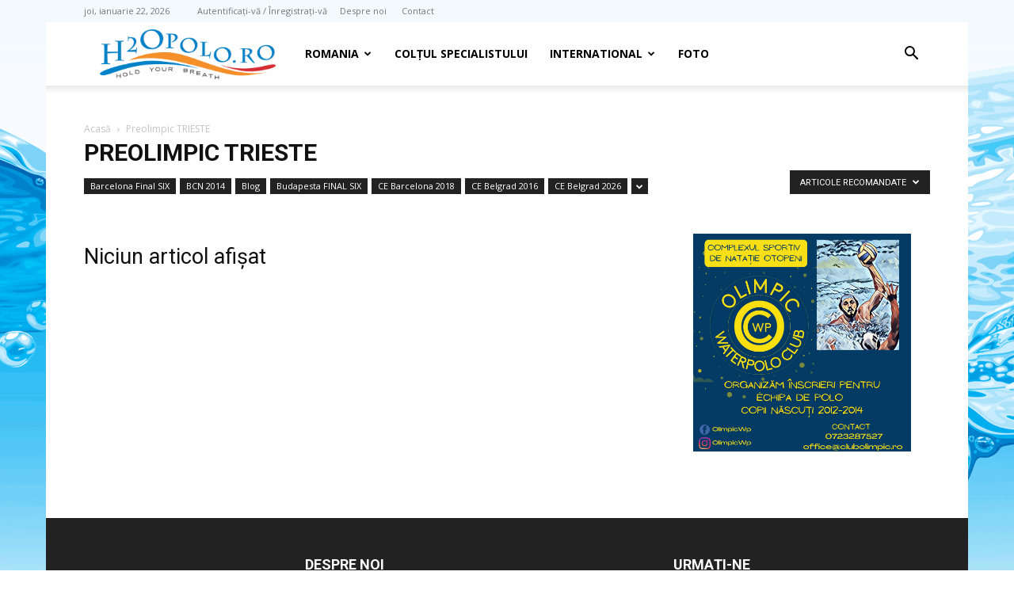

--- FILE ---
content_type: text/html; charset=UTF-8
request_url: https://h2opolo.ro/waterpolo/preolimpic-trieste/?filter_by=featured
body_size: 19132
content:
<!doctype html >
<!--[if IE 8]>    <html class="ie8" lang="en"> <![endif]-->
<!--[if IE 9]>    <html class="ie9" lang="en"> <![endif]-->
<!--[if gt IE 8]><!--> <html lang="ro-RO"> <!--<![endif]-->
<head>
    <title>Preolimpic TRIESTE &#8211; H2O polo - hold your breath</title>
    <meta charset="UTF-8" />
    <meta name="viewport" content="width=device-width, initial-scale=1.0">
    <link rel="pingback" href="https://h2opolo.ro/xmlrpc.php" />
    <style>
#wpadminbar #wp-admin-bar-wccp_free_top_button .ab-icon:before {
	content: "\f160";
	color: #02CA02;
	top: 3px;
}
#wpadminbar #wp-admin-bar-wccp_free_top_button .ab-icon {
	transform: rotate(45deg);
}
</style>
<meta name='robots' content='index, follow, max-image-preview:large, max-snippet:-1, max-video-preview:-1' />
<link rel="icon" type="image/png" href="https://h2opolo.ro/wp-content/uploads/2014/03/favicon.ico"><link rel="apple-touch-icon" sizes="76x76" href="https://h2opolo.ro/wp-content/uploads/2014/03/ios_bookmarklet76.png"/><link rel="apple-touch-icon" sizes="120x120" href="https://h2opolo.ro/wp-content/uploads/2014/03/ios_bookmarklet120.png"/><link rel="apple-touch-icon" sizes="152x152" href="https://h2opolo.ro/wp-content/uploads/2014/03/ios_bookmarklet152.png"/><link rel="apple-touch-icon" sizes="114x114" href="https://h2opolo.ro/wp-content/uploads/2014/03/ios_bookmarklet114.png"/><link rel="apple-touch-icon" sizes="144x144" href="https://h2opolo.ro/wp-content/uploads/2014/03/ios_bookmarklet144.png"/>
	<!-- This site is optimized with the Yoast SEO plugin v26.6 - https://yoast.com/wordpress/plugins/seo/ -->
	<link rel="canonical" href="https://h2opolo.ro/waterpolo/preolimpic-trieste/" />
	<meta property="og:locale" content="ro_RO" />
	<meta property="og:type" content="article" />
	<meta property="og:title" content="Preolimpic TRIESTE &#8211; H2O polo - hold your breath" />
	<meta property="og:url" content="https://h2opolo.ro/waterpolo/preolimpic-trieste/" />
	<meta property="og:site_name" content="H2O polo - hold your breath" />
	<script type="application/ld+json" class="yoast-schema-graph">{"@context":"https://schema.org","@graph":[{"@type":"CollectionPage","@id":"https://h2opolo.ro/waterpolo/preolimpic-trieste/","url":"https://h2opolo.ro/waterpolo/preolimpic-trieste/","name":"Preolimpic TRIESTE &#8211; H2O polo - hold your breath","isPartOf":{"@id":"https://h2opolo.ro/#website"},"breadcrumb":{"@id":"https://h2opolo.ro/waterpolo/preolimpic-trieste/#breadcrumb"},"inLanguage":"ro-RO"},{"@type":"BreadcrumbList","@id":"https://h2opolo.ro/waterpolo/preolimpic-trieste/#breadcrumb","itemListElement":[{"@type":"ListItem","position":1,"name":"Prima pagină","item":"https://h2opolo.ro/"},{"@type":"ListItem","position":2,"name":"Preolimpic TRIESTE"}]},{"@type":"WebSite","@id":"https://h2opolo.ro/#website","url":"https://h2opolo.ro/","name":"H2O polo - hold your breath","description":"stiri, articole, noutati din polo pe apa - superliga nationala, echipa nationala, cupe europene, campionate mondiale si europene - Romania - Ungaria - Italia - Serbia - Croatia","potentialAction":[{"@type":"SearchAction","target":{"@type":"EntryPoint","urlTemplate":"https://h2opolo.ro/?s={search_term_string}"},"query-input":{"@type":"PropertyValueSpecification","valueRequired":true,"valueName":"search_term_string"}}],"inLanguage":"ro-RO"}]}</script>
	<!-- / Yoast SEO plugin. -->


<link rel='dns-prefetch' href='//fonts.googleapis.com' />
<link rel="alternate" type="application/rss+xml" title="H2O polo - hold your breath &raquo; Flux" href="https://h2opolo.ro/feed/" />
<link rel="alternate" type="application/rss+xml" title="H2O polo - hold your breath &raquo; Flux comentarii" href="https://h2opolo.ro/comments/feed/" />
<link rel="alternate" type="application/rss+xml" title="H2O polo - hold your breath &raquo; Flux categorie Preolimpic TRIESTE" href="https://h2opolo.ro/waterpolo/preolimpic-trieste/feed/" />
<style id='wp-img-auto-sizes-contain-inline-css' type='text/css'>
img:is([sizes=auto i],[sizes^="auto," i]){contain-intrinsic-size:3000px 1500px}
/*# sourceURL=wp-img-auto-sizes-contain-inline-css */
</style>
<style id='wp-emoji-styles-inline-css' type='text/css'>

	img.wp-smiley, img.emoji {
		display: inline !important;
		border: none !important;
		box-shadow: none !important;
		height: 1em !important;
		width: 1em !important;
		margin: 0 0.07em !important;
		vertical-align: -0.1em !important;
		background: none !important;
		padding: 0 !important;
	}
/*# sourceURL=wp-emoji-styles-inline-css */
</style>
<style id='classic-theme-styles-inline-css' type='text/css'>
/*! This file is auto-generated */
.wp-block-button__link{color:#fff;background-color:#32373c;border-radius:9999px;box-shadow:none;text-decoration:none;padding:calc(.667em + 2px) calc(1.333em + 2px);font-size:1.125em}.wp-block-file__button{background:#32373c;color:#fff;text-decoration:none}
/*# sourceURL=/wp-includes/css/classic-themes.min.css */
</style>
<link rel='stylesheet' id='contact-form-7-css' href='https://h2opolo.ro/wp-content/plugins/contact-form-7/includes/css/styles.css?ver=6.1.4' type='text/css' media='all' />
<link rel='stylesheet' id='cmplz-general-css' href='https://h2opolo.ro/wp-content/plugins/complianz-gdpr/assets/css/cookieblocker.min.css?ver=1767551597' type='text/css' media='all' />
<link rel='stylesheet' id='td-plugin-multi-purpose-css' href='https://h2opolo.ro/wp-content/plugins/td-composer/td-multi-purpose/style.css?ver=7cd248d7ca13c255207c3f8b916c3f00' type='text/css' media='all' />
<link rel='stylesheet' id='google-fonts-style-css' href='https://fonts.googleapis.com/css?family=Open+Sans%3A400%2C600%2C700%7CRoboto%3A400%2C600%2C700&#038;display=swap&#038;ver=12.7.3' type='text/css' media='all' />
<link rel='stylesheet' id='td-theme-css' href='https://h2opolo.ro/wp-content/themes/Newspaper/style.css?ver=12.7.3' type='text/css' media='all' />
<style id='td-theme-inline-css' type='text/css'>@media (max-width:767px){.td-header-desktop-wrap{display:none}}@media (min-width:767px){.td-header-mobile-wrap{display:none}}</style>
<link rel='stylesheet' id='js_composer_front-css' href='https://h2opolo.ro/wp-content/plugins/js_composer/assets/css/js_composer.min.css?ver=8.5' type='text/css' media='all' />
<link rel='stylesheet' id='td-legacy-framework-front-style-css' href='https://h2opolo.ro/wp-content/plugins/td-composer/legacy/Newspaper/assets/css/td_legacy_main.css?ver=7cd248d7ca13c255207c3f8b916c3f00' type='text/css' media='all' />
<link rel='stylesheet' id='td-standard-pack-framework-front-style-css' href='https://h2opolo.ro/wp-content/plugins/td-standard-pack/Newspaper/assets/css/td_standard_pack_main.css?ver=c12e6da63ed2f212e87e44e5e9b9a302' type='text/css' media='all' />
<link rel='stylesheet' id='tdb_style_cloud_templates_front-css' href='https://h2opolo.ro/wp-content/plugins/td-cloud-library/assets/css/tdb_main.css?ver=6127d3b6131f900b2e62bb855b13dc3b' type='text/css' media='all' />
<script type="text/javascript" src="https://h2opolo.ro/wp-includes/js/jquery/jquery.min.js?ver=3.7.1" id="jquery-core-js"></script>
<script type="text/javascript" src="https://h2opolo.ro/wp-includes/js/jquery/jquery-migrate.min.js?ver=3.4.1" id="jquery-migrate-js"></script>
<script></script><link rel="https://api.w.org/" href="https://h2opolo.ro/wp-json/" /><link rel="alternate" title="JSON" type="application/json" href="https://h2opolo.ro/wp-json/wp/v2/categories/794" /><script id="wpcp_disable_selection" type="text/javascript">
var image_save_msg='You are not allowed to save images!';
	var no_menu_msg='Context Menu disabled!';
	var smessage = "Continut protejat contra lenesilor !!";

function disableEnterKey(e)
{
	var elemtype = e.target.tagName;
	
	elemtype = elemtype.toUpperCase();
	
	if (elemtype == "TEXT" || elemtype == "TEXTAREA" || elemtype == "INPUT" || elemtype == "PASSWORD" || elemtype == "SELECT" || elemtype == "OPTION" || elemtype == "EMBED")
	{
		elemtype = 'TEXT';
	}
	
	if (e.ctrlKey){
     var key;
     if(window.event)
          key = window.event.keyCode;     //IE
     else
          key = e.which;     //firefox (97)
    //if (key != 17) alert(key);
     if (elemtype!= 'TEXT' && (key == 97 || key == 65 || key == 67 || key == 99 || key == 88 || key == 120 || key == 26 || key == 85  || key == 86 || key == 83 || key == 43 || key == 73))
     {
		if(wccp_free_iscontenteditable(e)) return true;
		show_wpcp_message('You are not allowed to copy content or view source');
		return false;
     }else
     	return true;
     }
}


/*For contenteditable tags*/
function wccp_free_iscontenteditable(e)
{
	var e = e || window.event; // also there is no e.target property in IE. instead IE uses window.event.srcElement
  	
	var target = e.target || e.srcElement;

	var elemtype = e.target.nodeName;
	
	elemtype = elemtype.toUpperCase();
	
	var iscontenteditable = "false";
		
	if(typeof target.getAttribute!="undefined" ) iscontenteditable = target.getAttribute("contenteditable"); // Return true or false as string
	
	var iscontenteditable2 = false;
	
	if(typeof target.isContentEditable!="undefined" ) iscontenteditable2 = target.isContentEditable; // Return true or false as boolean

	if(target.parentElement.isContentEditable) iscontenteditable2 = true;
	
	if (iscontenteditable == "true" || iscontenteditable2 == true)
	{
		if(typeof target.style!="undefined" ) target.style.cursor = "text";
		
		return true;
	}
}

////////////////////////////////////
function disable_copy(e)
{	
	var e = e || window.event; // also there is no e.target property in IE. instead IE uses window.event.srcElement
	
	var elemtype = e.target.tagName;
	
	elemtype = elemtype.toUpperCase();
	
	if (elemtype == "TEXT" || elemtype == "TEXTAREA" || elemtype == "INPUT" || elemtype == "PASSWORD" || elemtype == "SELECT" || elemtype == "OPTION" || elemtype == "EMBED")
	{
		elemtype = 'TEXT';
	}
	
	if(wccp_free_iscontenteditable(e)) return true;
	
	var isSafari = /Safari/.test(navigator.userAgent) && /Apple Computer/.test(navigator.vendor);
	
	var checker_IMG = '';
	if (elemtype == "IMG" && checker_IMG == 'checked' && e.detail >= 2) {show_wpcp_message(alertMsg_IMG);return false;}
	if (elemtype != "TEXT")
	{
		if (smessage !== "" && e.detail == 2)
			show_wpcp_message(smessage);
		
		if (isSafari)
			return true;
		else
			return false;
	}	
}

//////////////////////////////////////////
function disable_copy_ie()
{
	var e = e || window.event;
	var elemtype = window.event.srcElement.nodeName;
	elemtype = elemtype.toUpperCase();
	if(wccp_free_iscontenteditable(e)) return true;
	if (elemtype == "IMG") {show_wpcp_message(alertMsg_IMG);return false;}
	if (elemtype != "TEXT" && elemtype != "TEXTAREA" && elemtype != "INPUT" && elemtype != "PASSWORD" && elemtype != "SELECT" && elemtype != "OPTION" && elemtype != "EMBED")
	{
		return false;
	}
}	
function reEnable()
{
	return true;
}
document.onkeydown = disableEnterKey;
document.onselectstart = disable_copy_ie;
if(navigator.userAgent.indexOf('MSIE')==-1)
{
	document.onmousedown = disable_copy;
	document.onclick = reEnable;
}
function disableSelection(target)
{
    //For IE This code will work
    if (typeof target.onselectstart!="undefined")
    target.onselectstart = disable_copy_ie;
    
    //For Firefox This code will work
    else if (typeof target.style.MozUserSelect!="undefined")
    {target.style.MozUserSelect="none";}
    
    //All other  (ie: Opera) This code will work
    else
    target.onmousedown=function(){return false}
    target.style.cursor = "default";
}
//Calling the JS function directly just after body load
window.onload = function(){disableSelection(document.body);};

//////////////////special for safari Start////////////////
var onlongtouch;
var timer;
var touchduration = 1000; //length of time we want the user to touch before we do something

var elemtype = "";
function touchstart(e) {
	var e = e || window.event;
  // also there is no e.target property in IE.
  // instead IE uses window.event.srcElement
  	var target = e.target || e.srcElement;
	
	elemtype = window.event.srcElement.nodeName;
	
	elemtype = elemtype.toUpperCase();
	
	if(!wccp_pro_is_passive()) e.preventDefault();
	if (!timer) {
		timer = setTimeout(onlongtouch, touchduration);
	}
}

function touchend() {
    //stops short touches from firing the event
    if (timer) {
        clearTimeout(timer);
        timer = null;
    }
	onlongtouch();
}

onlongtouch = function(e) { //this will clear the current selection if anything selected
	
	if (elemtype != "TEXT" && elemtype != "TEXTAREA" && elemtype != "INPUT" && elemtype != "PASSWORD" && elemtype != "SELECT" && elemtype != "EMBED" && elemtype != "OPTION")	
	{
		if (window.getSelection) {
			if (window.getSelection().empty) {  // Chrome
			window.getSelection().empty();
			} else if (window.getSelection().removeAllRanges) {  // Firefox
			window.getSelection().removeAllRanges();
			}
		} else if (document.selection) {  // IE?
			document.selection.empty();
		}
		return false;
	}
};

document.addEventListener("DOMContentLoaded", function(event) { 
    window.addEventListener("touchstart", touchstart, false);
    window.addEventListener("touchend", touchend, false);
});

function wccp_pro_is_passive() {

  var cold = false,
  hike = function() {};

  try {
	  const object1 = {};
  var aid = Object.defineProperty(object1, 'passive', {
  get() {cold = true}
  });
  window.addEventListener('test', hike, aid);
  window.removeEventListener('test', hike, aid);
  } catch (e) {}

  return cold;
}
/*special for safari End*/
</script>
<script id="wpcp_disable_Right_Click" type="text/javascript">
document.ondragstart = function() { return false;}
	function nocontext(e) {
	   return false;
	}
	document.oncontextmenu = nocontext;
</script>
<style>
.unselectable
{
-moz-user-select:none;
-webkit-user-select:none;
cursor: default;
}
html
{
-webkit-touch-callout: none;
-webkit-user-select: none;
-khtml-user-select: none;
-moz-user-select: none;
-ms-user-select: none;
user-select: none;
-webkit-tap-highlight-color: rgba(0,0,0,0);
}
</style>
<script id="wpcp_css_disable_selection" type="text/javascript">
var e = document.getElementsByTagName('body')[0];
if(e)
{
	e.setAttribute('unselectable',"on");
}
</script>
    <script>
        window.tdb_global_vars = {"wpRestUrl":"https:\/\/h2opolo.ro\/wp-json\/","permalinkStructure":"\/%postname%\/"};
        window.tdb_p_autoload_vars = {"isAjax":false,"isAdminBarShowing":false};
    </script>
    
    <style id="tdb-global-colors">:root{--accent-color:#fff}</style>

    
	<meta name="generator" content="Powered by WPBakery Page Builder - drag and drop page builder for WordPress."/>

<!-- JS generated by theme -->

<script type="text/javascript" id="td-generated-header-js">
    
    

	    var tdBlocksArray = []; //here we store all the items for the current page

	    // td_block class - each ajax block uses a object of this class for requests
	    function tdBlock() {
		    this.id = '';
		    this.block_type = 1; //block type id (1-234 etc)
		    this.atts = '';
		    this.td_column_number = '';
		    this.td_current_page = 1; //
		    this.post_count = 0; //from wp
		    this.found_posts = 0; //from wp
		    this.max_num_pages = 0; //from wp
		    this.td_filter_value = ''; //current live filter value
		    this.is_ajax_running = false;
		    this.td_user_action = ''; // load more or infinite loader (used by the animation)
		    this.header_color = '';
		    this.ajax_pagination_infinite_stop = ''; //show load more at page x
	    }

        // td_js_generator - mini detector
        ( function () {
            var htmlTag = document.getElementsByTagName("html")[0];

	        if ( navigator.userAgent.indexOf("MSIE 10.0") > -1 ) {
                htmlTag.className += ' ie10';
            }

            if ( !!navigator.userAgent.match(/Trident.*rv\:11\./) ) {
                htmlTag.className += ' ie11';
            }

	        if ( navigator.userAgent.indexOf("Edge") > -1 ) {
                htmlTag.className += ' ieEdge';
            }

            if ( /(iPad|iPhone|iPod)/g.test(navigator.userAgent) ) {
                htmlTag.className += ' td-md-is-ios';
            }

            var user_agent = navigator.userAgent.toLowerCase();
            if ( user_agent.indexOf("android") > -1 ) {
                htmlTag.className += ' td-md-is-android';
            }

            if ( -1 !== navigator.userAgent.indexOf('Mac OS X')  ) {
                htmlTag.className += ' td-md-is-os-x';
            }

            if ( /chrom(e|ium)/.test(navigator.userAgent.toLowerCase()) ) {
               htmlTag.className += ' td-md-is-chrome';
            }

            if ( -1 !== navigator.userAgent.indexOf('Firefox') ) {
                htmlTag.className += ' td-md-is-firefox';
            }

            if ( -1 !== navigator.userAgent.indexOf('Safari') && -1 === navigator.userAgent.indexOf('Chrome') ) {
                htmlTag.className += ' td-md-is-safari';
            }

            if( -1 !== navigator.userAgent.indexOf('IEMobile') ){
                htmlTag.className += ' td-md-is-iemobile';
            }

        })();

        var tdLocalCache = {};

        ( function () {
            "use strict";

            tdLocalCache = {
                data: {},
                remove: function (resource_id) {
                    delete tdLocalCache.data[resource_id];
                },
                exist: function (resource_id) {
                    return tdLocalCache.data.hasOwnProperty(resource_id) && tdLocalCache.data[resource_id] !== null;
                },
                get: function (resource_id) {
                    return tdLocalCache.data[resource_id];
                },
                set: function (resource_id, cachedData) {
                    tdLocalCache.remove(resource_id);
                    tdLocalCache.data[resource_id] = cachedData;
                }
            };
        })();

    
    
var td_viewport_interval_list=[{"limitBottom":767,"sidebarWidth":228},{"limitBottom":1018,"sidebarWidth":300},{"limitBottom":1140,"sidebarWidth":324}];
var tdc_is_installed="yes";
var tdc_domain_active=false;
var td_ajax_url="https:\/\/h2opolo.ro\/wp-admin\/admin-ajax.php?td_theme_name=Newspaper&v=12.7.3";
var td_get_template_directory_uri="https:\/\/h2opolo.ro\/wp-content\/plugins\/td-composer\/legacy\/common";
var tds_snap_menu="snap";
var tds_logo_on_sticky="show_header_logo";
var tds_header_style="tdm_header_style_2";
var td_please_wait="V\u0103 rug\u0103m a\u0219tepta\u021bi...";
var td_email_user_pass_incorrect="Nume de utilizator sau parola incorect\u0103!";
var td_email_user_incorrect="Email sau nume de utilizator incorect!";
var td_email_incorrect="Email incorect!";
var td_user_incorrect="Username incorrect!";
var td_email_user_empty="Email or username empty!";
var td_pass_empty="Pass empty!";
var td_pass_pattern_incorrect="Invalid Pass Pattern!";
var td_retype_pass_incorrect="Retyped Pass incorrect!";
var tds_more_articles_on_post_enable="";
var tds_more_articles_on_post_time_to_wait="";
var tds_more_articles_on_post_pages_distance_from_top=0;
var tds_captcha="";
var tds_theme_color_site_wide="#4db2ec";
var tds_smart_sidebar="enabled";
var tdThemeName="Newspaper";
var tdThemeNameWl="Newspaper";
var td_magnific_popup_translation_tPrev="\u00cenainte (Tasta direc\u021bionare st\u00e2nga)";
var td_magnific_popup_translation_tNext="\u00cenapoi (Tasta direc\u021bionare dreapta)";
var td_magnific_popup_translation_tCounter="%curr% din %total%";
var td_magnific_popup_translation_ajax_tError="Con\u021binutul de la %url% nu poate fi \u00eenc\u0103rcat.";
var td_magnific_popup_translation_image_tError="Imaginea #%curr% nu poate fi \u00eenc\u0103rcat\u0103.";
var tdBlockNonce="7539863f2a";
var tdMobileMenu="enabled";
var tdMobileSearch="enabled";
var tdsDateFormat="l, F j, Y";
var tdDateNamesI18n={"month_names":["ianuarie","februarie","martie","aprilie","mai","iunie","iulie","august","septembrie","octombrie","noiembrie","decembrie"],"month_names_short":["ian.","feb.","mart.","apr.","mai","iun.","iul.","aug.","sept.","oct.","nov.","dec."],"day_names":["duminic\u0103","luni","mar\u021bi","miercuri","joi","vineri","s\u00e2mb\u0103t\u0103"],"day_names_short":["D","lun","mar","mie","J","vin","S"]};
var tdb_modal_confirm="Salva\u021bi";
var tdb_modal_cancel="Anulare";
var tdb_modal_confirm_alt="Da";
var tdb_modal_cancel_alt="Nu";
var td_deploy_mode="deploy";
var td_ad_background_click_link="";
var td_ad_background_click_target="";
</script>


<!-- Header style compiled by theme -->

<style>.td_cl .td-container{width:100%}@media (min-width:768px) and (max-width:1018px){.td_cl{padding:0 14px}}@media (max-width:767px){.td_cl .td-container{padding:0}}@media (min-width:1019px) and (max-width:1140px){.td_cl.stretch_row_content_no_space{padding-left:20px;padding-right:20px}}@media (min-width:1141px){.td_cl.stretch_row_content_no_space{padding-left:24px;padding-right:24px}}:root{--td_excl_label:'EXCLUSIV';--td_header_color:#1e73be}.td-header-wrap .td-header-top-menu-full,.td-header-wrap .top-header-menu .sub-menu,.tdm-header-style-1.td-header-wrap .td-header-top-menu-full,.tdm-header-style-1.td-header-wrap .top-header-menu .sub-menu,.tdm-header-style-2.td-header-wrap .td-header-top-menu-full,.tdm-header-style-2.td-header-wrap .top-header-menu .sub-menu,.tdm-header-style-3.td-header-wrap .td-header-top-menu-full,.tdm-header-style-3.td-header-wrap .top-header-menu .sub-menu{background-color:rgba(255,255,255,0.01)}.td-header-style-8 .td-header-top-menu-full{background-color:transparent}.td-header-style-8 .td-header-top-menu-full .td-header-top-menu{background-color:rgba(255,255,255,0.01);padding-left:15px;padding-right:15px}.td-header-wrap .td-header-top-menu-full .td-header-top-menu,.td-header-wrap .td-header-top-menu-full{border-bottom:none}.td-header-top-menu,.td-header-top-menu a,.td-header-wrap .td-header-top-menu-full .td-header-top-menu,.td-header-wrap .td-header-top-menu-full a,.td-header-style-8 .td-header-top-menu,.td-header-style-8 .td-header-top-menu a,.td-header-top-menu .td-drop-down-search .entry-title a{color:#777777}.top-header-menu .current-menu-item>a,.top-header-menu .current-menu-ancestor>a,.top-header-menu .current-category-ancestor>a,.top-header-menu li a:hover,.td-header-sp-top-widget .td-icon-search:hover{color:#0c0c0c}.td-header-wrap .td-header-menu-wrap-full,.td-header-menu-wrap.td-affix,.td-header-style-3 .td-header-main-menu,.td-header-style-3 .td-affix .td-header-main-menu,.td-header-style-4 .td-header-main-menu,.td-header-style-4 .td-affix .td-header-main-menu,.td-header-style-8 .td-header-menu-wrap.td-affix,.td-header-style-8 .td-header-top-menu-full{background-color:#ffffff}.td-boxed-layout .td-header-style-3 .td-header-menu-wrap,.td-boxed-layout .td-header-style-4 .td-header-menu-wrap,.td-header-style-3 .td_stretch_content .td-header-menu-wrap,.td-header-style-4 .td_stretch_content .td-header-menu-wrap{background-color:#ffffff!important}@media (min-width:1019px){.td-header-style-1 .td-header-sp-recs,.td-header-style-1 .td-header-sp-logo{margin-bottom:28px}}@media (min-width:768px) and (max-width:1018px){.td-header-style-1 .td-header-sp-recs,.td-header-style-1 .td-header-sp-logo{margin-bottom:14px}}.td-header-style-7 .td-header-top-menu{border-bottom:none}.td-sub-footer-container,.td-subfooter-menu li a{color:#d3d3d3}.td-post-template-default .td-post-header .entry-title{font-size:16px}.td-post-template-1 .td-post-header .entry-title{font-size:16px}.td-post-template-2 .td-post-header .entry-title{font-size:16px}.td-post-template-3 .td-post-header .entry-title{font-size:16px}.td-post-template-4 .td-post-header .entry-title{font-size:16px}.td-post-template-5 .td-post-header .entry-title{font-size:15px}.td-post-template-6 .td-post-header .entry-title{font-size:16px}.td-post-template-7 .td-post-header .entry-title{font-size:16px}.td-post-template-8 .td-post-header .entry-title{font-size:16px}.td-post-template-9 .td-post-header .entry-title{font-size:16px}.td-post-template-10 .td-post-header .entry-title{font-size:16px}.td-post-template-11 .td-post-header .entry-title{font-size:16px}.td-post-template-12 .td-post-header .entry-title{font-size:16px}.td-post-template-13 .td-post-header .entry-title{font-size:16px}body{background-color:#ffffff;background-image:url("https://h2opolo.ro/wp-content/uploads/2014/02/h2opolo_waterpolo.gif");background-repeat:no-repeat;background-position:center top;background-attachment:fixed}.td_cl .td-container{width:100%}@media (min-width:768px) and (max-width:1018px){.td_cl{padding:0 14px}}@media (max-width:767px){.td_cl .td-container{padding:0}}@media (min-width:1019px) and (max-width:1140px){.td_cl.stretch_row_content_no_space{padding-left:20px;padding-right:20px}}@media (min-width:1141px){.td_cl.stretch_row_content_no_space{padding-left:24px;padding-right:24px}}:root{--td_excl_label:'EXCLUSIV';--td_header_color:#1e73be}.td-header-wrap .td-header-top-menu-full,.td-header-wrap .top-header-menu .sub-menu,.tdm-header-style-1.td-header-wrap .td-header-top-menu-full,.tdm-header-style-1.td-header-wrap .top-header-menu .sub-menu,.tdm-header-style-2.td-header-wrap .td-header-top-menu-full,.tdm-header-style-2.td-header-wrap .top-header-menu .sub-menu,.tdm-header-style-3.td-header-wrap .td-header-top-menu-full,.tdm-header-style-3.td-header-wrap .top-header-menu .sub-menu{background-color:rgba(255,255,255,0.01)}.td-header-style-8 .td-header-top-menu-full{background-color:transparent}.td-header-style-8 .td-header-top-menu-full .td-header-top-menu{background-color:rgba(255,255,255,0.01);padding-left:15px;padding-right:15px}.td-header-wrap .td-header-top-menu-full .td-header-top-menu,.td-header-wrap .td-header-top-menu-full{border-bottom:none}.td-header-top-menu,.td-header-top-menu a,.td-header-wrap .td-header-top-menu-full .td-header-top-menu,.td-header-wrap .td-header-top-menu-full a,.td-header-style-8 .td-header-top-menu,.td-header-style-8 .td-header-top-menu a,.td-header-top-menu .td-drop-down-search .entry-title a{color:#777777}.top-header-menu .current-menu-item>a,.top-header-menu .current-menu-ancestor>a,.top-header-menu .current-category-ancestor>a,.top-header-menu li a:hover,.td-header-sp-top-widget .td-icon-search:hover{color:#0c0c0c}.td-header-wrap .td-header-menu-wrap-full,.td-header-menu-wrap.td-affix,.td-header-style-3 .td-header-main-menu,.td-header-style-3 .td-affix .td-header-main-menu,.td-header-style-4 .td-header-main-menu,.td-header-style-4 .td-affix .td-header-main-menu,.td-header-style-8 .td-header-menu-wrap.td-affix,.td-header-style-8 .td-header-top-menu-full{background-color:#ffffff}.td-boxed-layout .td-header-style-3 .td-header-menu-wrap,.td-boxed-layout .td-header-style-4 .td-header-menu-wrap,.td-header-style-3 .td_stretch_content .td-header-menu-wrap,.td-header-style-4 .td_stretch_content .td-header-menu-wrap{background-color:#ffffff!important}@media (min-width:1019px){.td-header-style-1 .td-header-sp-recs,.td-header-style-1 .td-header-sp-logo{margin-bottom:28px}}@media (min-width:768px) and (max-width:1018px){.td-header-style-1 .td-header-sp-recs,.td-header-style-1 .td-header-sp-logo{margin-bottom:14px}}.td-header-style-7 .td-header-top-menu{border-bottom:none}.td-sub-footer-container,.td-subfooter-menu li a{color:#d3d3d3}.td-post-template-default .td-post-header .entry-title{font-size:16px}.td-post-template-1 .td-post-header .entry-title{font-size:16px}.td-post-template-2 .td-post-header .entry-title{font-size:16px}.td-post-template-3 .td-post-header .entry-title{font-size:16px}.td-post-template-4 .td-post-header .entry-title{font-size:16px}.td-post-template-5 .td-post-header .entry-title{font-size:15px}.td-post-template-6 .td-post-header .entry-title{font-size:16px}.td-post-template-7 .td-post-header .entry-title{font-size:16px}.td-post-template-8 .td-post-header .entry-title{font-size:16px}.td-post-template-9 .td-post-header .entry-title{font-size:16px}.td-post-template-10 .td-post-header .entry-title{font-size:16px}.td-post-template-11 .td-post-header .entry-title{font-size:16px}.td-post-template-12 .td-post-header .entry-title{font-size:16px}.td-post-template-13 .td-post-header .entry-title{font-size:16px}</style>

<script>
  (function(i,s,o,g,r,a,m){i['GoogleAnalyticsObject']=r;i[r]=i[r]||function(){
  (i[r].q=i[r].q||[]).push(arguments)},i[r].l=1*new Date();a=s.createElement(o),
  m=s.getElementsByTagName(o)[0];a.async=1;a.src=g;m.parentNode.insertBefore(a,m)
  })(window,document,'script','//www.google-analytics.com/analytics.js','ga');

  ga('create', 'UA-8987590-3', 'h2opolo.ro');
  ga('send', 'pageview');

</script>


<script type="application/ld+json">
    {
        "@context": "https://schema.org",
        "@type": "BreadcrumbList",
        "itemListElement": [
            {
                "@type": "ListItem",
                "position": 1,
                "item": {
                    "@type": "WebSite",
                    "@id": "https://h2opolo.ro/",
                    "name": "Acasă"
                }
            },
            {
                "@type": "ListItem",
                "position": 2,
                    "item": {
                    "@type": "WebPage",
                    "@id": "https://h2opolo.ro/waterpolo/preolimpic-trieste/",
                    "name": "Preolimpic TRIESTE"
                }
            }    
        ]
    }
</script>

<!-- Button style compiled by theme -->

<style></style>

<noscript><style> .wpb_animate_when_almost_visible { opacity: 1; }</style></noscript>	<style id="tdw-css-placeholder"></style><style id='global-styles-inline-css' type='text/css'>
:root{--wp--preset--aspect-ratio--square: 1;--wp--preset--aspect-ratio--4-3: 4/3;--wp--preset--aspect-ratio--3-4: 3/4;--wp--preset--aspect-ratio--3-2: 3/2;--wp--preset--aspect-ratio--2-3: 2/3;--wp--preset--aspect-ratio--16-9: 16/9;--wp--preset--aspect-ratio--9-16: 9/16;--wp--preset--color--black: #000000;--wp--preset--color--cyan-bluish-gray: #abb8c3;--wp--preset--color--white: #ffffff;--wp--preset--color--pale-pink: #f78da7;--wp--preset--color--vivid-red: #cf2e2e;--wp--preset--color--luminous-vivid-orange: #ff6900;--wp--preset--color--luminous-vivid-amber: #fcb900;--wp--preset--color--light-green-cyan: #7bdcb5;--wp--preset--color--vivid-green-cyan: #00d084;--wp--preset--color--pale-cyan-blue: #8ed1fc;--wp--preset--color--vivid-cyan-blue: #0693e3;--wp--preset--color--vivid-purple: #9b51e0;--wp--preset--gradient--vivid-cyan-blue-to-vivid-purple: linear-gradient(135deg,rgb(6,147,227) 0%,rgb(155,81,224) 100%);--wp--preset--gradient--light-green-cyan-to-vivid-green-cyan: linear-gradient(135deg,rgb(122,220,180) 0%,rgb(0,208,130) 100%);--wp--preset--gradient--luminous-vivid-amber-to-luminous-vivid-orange: linear-gradient(135deg,rgb(252,185,0) 0%,rgb(255,105,0) 100%);--wp--preset--gradient--luminous-vivid-orange-to-vivid-red: linear-gradient(135deg,rgb(255,105,0) 0%,rgb(207,46,46) 100%);--wp--preset--gradient--very-light-gray-to-cyan-bluish-gray: linear-gradient(135deg,rgb(238,238,238) 0%,rgb(169,184,195) 100%);--wp--preset--gradient--cool-to-warm-spectrum: linear-gradient(135deg,rgb(74,234,220) 0%,rgb(151,120,209) 20%,rgb(207,42,186) 40%,rgb(238,44,130) 60%,rgb(251,105,98) 80%,rgb(254,248,76) 100%);--wp--preset--gradient--blush-light-purple: linear-gradient(135deg,rgb(255,206,236) 0%,rgb(152,150,240) 100%);--wp--preset--gradient--blush-bordeaux: linear-gradient(135deg,rgb(254,205,165) 0%,rgb(254,45,45) 50%,rgb(107,0,62) 100%);--wp--preset--gradient--luminous-dusk: linear-gradient(135deg,rgb(255,203,112) 0%,rgb(199,81,192) 50%,rgb(65,88,208) 100%);--wp--preset--gradient--pale-ocean: linear-gradient(135deg,rgb(255,245,203) 0%,rgb(182,227,212) 50%,rgb(51,167,181) 100%);--wp--preset--gradient--electric-grass: linear-gradient(135deg,rgb(202,248,128) 0%,rgb(113,206,126) 100%);--wp--preset--gradient--midnight: linear-gradient(135deg,rgb(2,3,129) 0%,rgb(40,116,252) 100%);--wp--preset--font-size--small: 11px;--wp--preset--font-size--medium: 20px;--wp--preset--font-size--large: 32px;--wp--preset--font-size--x-large: 42px;--wp--preset--font-size--regular: 15px;--wp--preset--font-size--larger: 50px;--wp--preset--spacing--20: 0.44rem;--wp--preset--spacing--30: 0.67rem;--wp--preset--spacing--40: 1rem;--wp--preset--spacing--50: 1.5rem;--wp--preset--spacing--60: 2.25rem;--wp--preset--spacing--70: 3.38rem;--wp--preset--spacing--80: 5.06rem;--wp--preset--shadow--natural: 6px 6px 9px rgba(0, 0, 0, 0.2);--wp--preset--shadow--deep: 12px 12px 50px rgba(0, 0, 0, 0.4);--wp--preset--shadow--sharp: 6px 6px 0px rgba(0, 0, 0, 0.2);--wp--preset--shadow--outlined: 6px 6px 0px -3px rgb(255, 255, 255), 6px 6px rgb(0, 0, 0);--wp--preset--shadow--crisp: 6px 6px 0px rgb(0, 0, 0);}:where(.is-layout-flex){gap: 0.5em;}:where(.is-layout-grid){gap: 0.5em;}body .is-layout-flex{display: flex;}.is-layout-flex{flex-wrap: wrap;align-items: center;}.is-layout-flex > :is(*, div){margin: 0;}body .is-layout-grid{display: grid;}.is-layout-grid > :is(*, div){margin: 0;}:where(.wp-block-columns.is-layout-flex){gap: 2em;}:where(.wp-block-columns.is-layout-grid){gap: 2em;}:where(.wp-block-post-template.is-layout-flex){gap: 1.25em;}:where(.wp-block-post-template.is-layout-grid){gap: 1.25em;}.has-black-color{color: var(--wp--preset--color--black) !important;}.has-cyan-bluish-gray-color{color: var(--wp--preset--color--cyan-bluish-gray) !important;}.has-white-color{color: var(--wp--preset--color--white) !important;}.has-pale-pink-color{color: var(--wp--preset--color--pale-pink) !important;}.has-vivid-red-color{color: var(--wp--preset--color--vivid-red) !important;}.has-luminous-vivid-orange-color{color: var(--wp--preset--color--luminous-vivid-orange) !important;}.has-luminous-vivid-amber-color{color: var(--wp--preset--color--luminous-vivid-amber) !important;}.has-light-green-cyan-color{color: var(--wp--preset--color--light-green-cyan) !important;}.has-vivid-green-cyan-color{color: var(--wp--preset--color--vivid-green-cyan) !important;}.has-pale-cyan-blue-color{color: var(--wp--preset--color--pale-cyan-blue) !important;}.has-vivid-cyan-blue-color{color: var(--wp--preset--color--vivid-cyan-blue) !important;}.has-vivid-purple-color{color: var(--wp--preset--color--vivid-purple) !important;}.has-black-background-color{background-color: var(--wp--preset--color--black) !important;}.has-cyan-bluish-gray-background-color{background-color: var(--wp--preset--color--cyan-bluish-gray) !important;}.has-white-background-color{background-color: var(--wp--preset--color--white) !important;}.has-pale-pink-background-color{background-color: var(--wp--preset--color--pale-pink) !important;}.has-vivid-red-background-color{background-color: var(--wp--preset--color--vivid-red) !important;}.has-luminous-vivid-orange-background-color{background-color: var(--wp--preset--color--luminous-vivid-orange) !important;}.has-luminous-vivid-amber-background-color{background-color: var(--wp--preset--color--luminous-vivid-amber) !important;}.has-light-green-cyan-background-color{background-color: var(--wp--preset--color--light-green-cyan) !important;}.has-vivid-green-cyan-background-color{background-color: var(--wp--preset--color--vivid-green-cyan) !important;}.has-pale-cyan-blue-background-color{background-color: var(--wp--preset--color--pale-cyan-blue) !important;}.has-vivid-cyan-blue-background-color{background-color: var(--wp--preset--color--vivid-cyan-blue) !important;}.has-vivid-purple-background-color{background-color: var(--wp--preset--color--vivid-purple) !important;}.has-black-border-color{border-color: var(--wp--preset--color--black) !important;}.has-cyan-bluish-gray-border-color{border-color: var(--wp--preset--color--cyan-bluish-gray) !important;}.has-white-border-color{border-color: var(--wp--preset--color--white) !important;}.has-pale-pink-border-color{border-color: var(--wp--preset--color--pale-pink) !important;}.has-vivid-red-border-color{border-color: var(--wp--preset--color--vivid-red) !important;}.has-luminous-vivid-orange-border-color{border-color: var(--wp--preset--color--luminous-vivid-orange) !important;}.has-luminous-vivid-amber-border-color{border-color: var(--wp--preset--color--luminous-vivid-amber) !important;}.has-light-green-cyan-border-color{border-color: var(--wp--preset--color--light-green-cyan) !important;}.has-vivid-green-cyan-border-color{border-color: var(--wp--preset--color--vivid-green-cyan) !important;}.has-pale-cyan-blue-border-color{border-color: var(--wp--preset--color--pale-cyan-blue) !important;}.has-vivid-cyan-blue-border-color{border-color: var(--wp--preset--color--vivid-cyan-blue) !important;}.has-vivid-purple-border-color{border-color: var(--wp--preset--color--vivid-purple) !important;}.has-vivid-cyan-blue-to-vivid-purple-gradient-background{background: var(--wp--preset--gradient--vivid-cyan-blue-to-vivid-purple) !important;}.has-light-green-cyan-to-vivid-green-cyan-gradient-background{background: var(--wp--preset--gradient--light-green-cyan-to-vivid-green-cyan) !important;}.has-luminous-vivid-amber-to-luminous-vivid-orange-gradient-background{background: var(--wp--preset--gradient--luminous-vivid-amber-to-luminous-vivid-orange) !important;}.has-luminous-vivid-orange-to-vivid-red-gradient-background{background: var(--wp--preset--gradient--luminous-vivid-orange-to-vivid-red) !important;}.has-very-light-gray-to-cyan-bluish-gray-gradient-background{background: var(--wp--preset--gradient--very-light-gray-to-cyan-bluish-gray) !important;}.has-cool-to-warm-spectrum-gradient-background{background: var(--wp--preset--gradient--cool-to-warm-spectrum) !important;}.has-blush-light-purple-gradient-background{background: var(--wp--preset--gradient--blush-light-purple) !important;}.has-blush-bordeaux-gradient-background{background: var(--wp--preset--gradient--blush-bordeaux) !important;}.has-luminous-dusk-gradient-background{background: var(--wp--preset--gradient--luminous-dusk) !important;}.has-pale-ocean-gradient-background{background: var(--wp--preset--gradient--pale-ocean) !important;}.has-electric-grass-gradient-background{background: var(--wp--preset--gradient--electric-grass) !important;}.has-midnight-gradient-background{background: var(--wp--preset--gradient--midnight) !important;}.has-small-font-size{font-size: var(--wp--preset--font-size--small) !important;}.has-medium-font-size{font-size: var(--wp--preset--font-size--medium) !important;}.has-large-font-size{font-size: var(--wp--preset--font-size--large) !important;}.has-x-large-font-size{font-size: var(--wp--preset--font-size--x-large) !important;}
/*# sourceURL=global-styles-inline-css */
</style>
</head>

<body data-rsssl=1 data-cmplz=1 class="archive category category-preolimpic-trieste category-794 wp-theme-Newspaper td-standard-pack unselectable global-block-template-1 white-menu td_category_template_3 td_category_top_posts_style_8 wpb-js-composer js-comp-ver-8.5 vc_responsive td-boxed-layout" itemscope="itemscope" itemtype="https://schema.org/WebPage">

<div class="td-scroll-up" data-style="style1"><i class="td-icon-menu-up"></i></div>
    <div class="td-menu-background" style="visibility:hidden"></div>
<div id="td-mobile-nav" style="visibility:hidden">
    <div class="td-mobile-container">
        <!-- mobile menu top section -->
        <div class="td-menu-socials-wrap">
            <!-- socials -->
            <div class="td-menu-socials">
                
        <span class="td-social-icon-wrap">
            <a target="_blank" href="https://www.facebook.com/h2opolo.ro/" title="Facebook">
                <i class="td-icon-font td-icon-facebook"></i>
                <span style="display: none">Facebook</span>
            </a>
        </span>
        <span class="td-social-icon-wrap">
            <a target="_blank" href="h2opolo_ro" title="Twitter">
                <i class="td-icon-font td-icon-twitter"></i>
                <span style="display: none">Twitter</span>
            </a>
        </span>            </div>
            <!-- close button -->
            <div class="td-mobile-close">
                <span><i class="td-icon-close-mobile"></i></span>
            </div>
        </div>

        <!-- login section -->
                    <div class="td-menu-login-section">
                
    <div class="td-guest-wrap">
        <div class="td-menu-login"><a id="login-link-mob">Conectare</a></div>
    </div>
            </div>
        
        <!-- menu section -->
        <div class="td-mobile-content">
            <div class="menu-meniu-principal-container"><ul id="menu-meniu-principal" class="td-mobile-main-menu"><li id="menu-item-30576" class="menu-item menu-item-type-taxonomy menu-item-object-category menu-item-has-children menu-item-first menu-item-30576"><a href="https://h2opolo.ro/waterpolo/romania/">Romania<i class="td-icon-menu-right td-element-after"></i></a>
<ul class="sub-menu">
	<li id="menu-item-21411" class="menu-item menu-item-type-taxonomy menu-item-object-category menu-item-has-children menu-item-21411"><a href="https://h2opolo.ro/waterpolo/superliga-nationala/">SUPERLIGA<i class="td-icon-menu-right td-element-after"></i></a>
	<ul class="sub-menu">
		<li id="menu-item-36205" class="menu-item menu-item-type-post_type menu-item-object-page menu-item-36205"><a href="https://h2opolo.ro/program-rezultate-superliga/">Program &#038; Rezultate Superliga</a></li>
	</ul>
</li>
	<li id="menu-item-30579" class="menu-item menu-item-type-taxonomy menu-item-object-category menu-item-30579"><a href="https://h2opolo.ro/waterpolo/juniori/">JUNIORI</a></li>
	<li id="menu-item-30578" class="menu-item menu-item-type-taxonomy menu-item-object-category menu-item-30578"><a href="https://h2opolo.ro/waterpolo/waterpolo-masters/">Masters</a></li>
	<li id="menu-item-30575" class="menu-item menu-item-type-taxonomy menu-item-object-category menu-item-has-children menu-item-30575"><a href="https://h2opolo.ro/waterpolo/echipa-nationala/">ECHIPA NATIONALA<i class="td-icon-menu-right td-element-after"></i></a>
	<ul class="sub-menu">
		<li id="menu-item-31013" class="menu-item menu-item-type-post_type menu-item-object-page menu-item-31013"><a href="https://h2opolo.ro/lotul-echipei-nationale/">Lotul echipei nationale</a></li>
	</ul>
</li>
	<li id="menu-item-30577" class="menu-item menu-item-type-taxonomy menu-item-object-category menu-item-30577"><a href="https://h2opolo.ro/waterpolo/romania/polo-feminin/">Feminin</a></li>
</ul>
</li>
<li id="menu-item-47889" class="menu-item menu-item-type-taxonomy menu-item-object-category menu-item-47889"><a href="https://h2opolo.ro/waterpolo/coltul-specialistului/">Colțul Specialistului</a></li>
<li id="menu-item-30574" class="menu-item menu-item-type-taxonomy menu-item-object-category menu-item-has-children menu-item-30574"><a href="https://h2opolo.ro/waterpolo/international/">INTERNATIONAL<i class="td-icon-menu-right td-element-after"></i></a>
<ul class="sub-menu">
	<li id="menu-item-30581" class="menu-item menu-item-type-taxonomy menu-item-object-category menu-item-has-children menu-item-30581"><a href="https://h2opolo.ro/waterpolo/cupe-europene/">CUPE EUROPENE<i class="td-icon-menu-right td-element-after"></i></a>
	<ul class="sub-menu">
		<li id="menu-item-30582" class="menu-item menu-item-type-taxonomy menu-item-object-category menu-item-has-children menu-item-30582"><a href="https://h2opolo.ro/waterpolo/cupe-europene/champions-league/">Champions League<i class="td-icon-menu-right td-element-after"></i></a>
		<ul class="sub-menu">
			<li id="menu-item-40890" class="menu-item menu-item-type-post_type menu-item-object-page menu-item-40890"><a href="https://h2opolo.ro/calificari-champions-league/program-rezultate/">Program &#038; Rezultate</a></li>
			<li id="menu-item-40891" class="menu-item menu-item-type-custom menu-item-object-custom menu-item-has-children menu-item-40891"><a href="#">Arhiva<i class="td-icon-menu-right td-element-after"></i></a>
			<ul class="sub-menu">
				<li id="menu-item-38969" class="menu-item menu-item-type-custom menu-item-object-custom menu-item-has-children menu-item-38969"><a href="#">Final SIX 2017<i class="td-icon-menu-right td-element-after"></i></a>
				<ul class="sub-menu">
					<li id="menu-item-38970" class="menu-item menu-item-type-taxonomy menu-item-object-category menu-item-38970"><a href="https://h2opolo.ro/waterpolo/budapesta-final-six/">Articole &#8211; Noutati</a></li>
				</ul>
</li>
				<li id="menu-item-34355" class="menu-item menu-item-type-taxonomy menu-item-object-category menu-item-has-children menu-item-34355"><a href="https://h2opolo.ro/waterpolo/budapesta-final-six/">Budapesta FINAL SIX<i class="td-icon-menu-right td-element-after"></i></a>
				<ul class="sub-menu">
					<li id="menu-item-34356" class="menu-item menu-item-type-post_type menu-item-object-page menu-item-34356"><a href="https://h2opolo.ro/program-meciuri-final-six-budapesta/">Program meciuri Final Six BUDAPESTA</a></li>
				</ul>
</li>
			</ul>
</li>
		</ul>
</li>
		<li id="menu-item-30583" class="menu-item menu-item-type-taxonomy menu-item-object-category menu-item-30583"><a href="https://h2opolo.ro/waterpolo/cupe-europene/europa-cup/">Euro CUP</a></li>
		<li id="menu-item-42993" class="menu-item menu-item-type-taxonomy menu-item-object-category menu-item-has-children menu-item-42993"><a href="https://h2opolo.ro/waterpolo/champions-league-final-8/">CHAMPIONS LEAGUE FINAL 8<i class="td-icon-menu-right td-element-after"></i></a>
		<ul class="sub-menu">
			<li id="menu-item-42994" class="menu-item menu-item-type-post_type menu-item-object-page menu-item-42994"><a href="https://h2opolo.ro/program-rezultate-cl-final-8/">Program &#038; Rezultate CL final 8</a></li>
		</ul>
</li>
	</ul>
</li>
	<li id="menu-item-30580" class="menu-item menu-item-type-taxonomy menu-item-object-category menu-item-has-children menu-item-30580"><a href="https://h2opolo.ro/waterpolo/cupe-campionate/">Competitii Echipe nationale<i class="td-icon-menu-right td-element-after"></i></a>
	<ul class="sub-menu">
		<li id="menu-item-46614" class="menu-item menu-item-type-taxonomy menu-item-object-category menu-item-46614"><a href="https://h2opolo.ro/waterpolo/ce-budapesta-2020/">CE Budapesta 2020</a></li>
		<li id="menu-item-46026" class="menu-item menu-item-type-taxonomy menu-item-object-category menu-item-46026"><a href="https://h2opolo.ro/waterpolo/cupe-campionate/gwangju-2019/">Gwangju 2019</a></li>
		<li id="menu-item-37786" class="menu-item menu-item-type-taxonomy menu-item-object-category menu-item-has-children menu-item-37786"><a href="https://h2opolo.ro/waterpolo/campionatul-mondial-budapesta-2017/">CM Budapesta 2017<i class="td-icon-menu-right td-element-after"></i></a>
		<ul class="sub-menu">
			<li id="menu-item-39411" class="menu-item menu-item-type-post_type menu-item-object-page menu-item-39411"><a href="https://h2opolo.ro/program-meciuri-cm2017/">Program meciuri CM2017</a></li>
		</ul>
</li>
		<li id="menu-item-35104" class="menu-item menu-item-type-taxonomy menu-item-object-category menu-item-has-children menu-item-35104"><a href="https://h2opolo.ro/waterpolo/olimpiada-rio-2016/">RIO 2016<i class="td-icon-menu-right td-element-after"></i></a>
		<ul class="sub-menu">
			<li id="menu-item-35212" class="menu-item menu-item-type-custom menu-item-object-custom menu-item-has-children menu-item-35212"><a href="#">Masculin<i class="td-icon-menu-right td-element-after"></i></a>
			<ul class="sub-menu">
				<li id="menu-item-35425" class="menu-item menu-item-type-post_type menu-item-object-page menu-item-35425"><a href="https://h2opolo.ro/faze-finale/">Faze finale</a></li>
				<li id="menu-item-35214" class="menu-item menu-item-type-post_type menu-item-object-page menu-item-35214"><a href="https://h2opolo.ro/rezultate-si-clasament-grupa-masculin/">Rezultate si clasament Grupa A</a></li>
				<li id="menu-item-35217" class="menu-item menu-item-type-post_type menu-item-object-page menu-item-35217"><a href="https://h2opolo.ro/rezutate-si-clasament-grupa-b-masculin/">Rezultate si clasament Grupa B</a></li>
			</ul>
</li>
			<li id="menu-item-35213" class="menu-item menu-item-type-custom menu-item-object-custom menu-item-has-children menu-item-35213"><a href="#">Feminin<i class="td-icon-menu-right td-element-after"></i></a>
			<ul class="sub-menu">
				<li id="menu-item-35215" class="menu-item menu-item-type-post_type menu-item-object-page menu-item-35215"><a href="https://h2opolo.ro/rezutate-si-clasament-grupa-feminin/">Rezultate si clasament Grupa A</a></li>
				<li id="menu-item-35216" class="menu-item menu-item-type-post_type menu-item-object-page menu-item-35216"><a href="https://h2opolo.ro/rezutate-si-clasament-grupa-b-feminin/">Rezultate si clasament Grupa B</a></li>
				<li id="menu-item-35426" class="menu-item menu-item-type-post_type menu-item-object-page menu-item-35426"><a href="https://h2opolo.ro/faze-finale/">Faze finale</a></li>
			</ul>
</li>
		</ul>
</li>
		<li id="menu-item-33069" class="menu-item menu-item-type-taxonomy menu-item-object-category menu-item-has-children menu-item-33069"><a href="https://h2opolo.ro/waterpolo/turneul-preolimpic-trieste-2016/">TRIESTE 2016<i class="td-icon-menu-right td-element-after"></i></a>
		<ul class="sub-menu">
			<li id="menu-item-33070" class="menu-item menu-item-type-post_type menu-item-object-page menu-item-33070"><a href="https://h2opolo.ro/calificari-champions-league/program-rezultate/">Program &#038; Rezultate</a></li>
		</ul>
</li>
		<li id="menu-item-30584" class="menu-item menu-item-type-taxonomy menu-item-object-category menu-item-30584"><a href="https://h2opolo.ro/waterpolo/cupe-campionate/world-league/">WORLD LEAGUE</a></li>
		<li id="menu-item-31658" class="menu-item menu-item-type-custom menu-item-object-custom menu-item-has-children menu-item-31658"><a href="#">CE Belgrad 2016<i class="td-icon-menu-right td-element-after"></i></a>
		<ul class="sub-menu">
			<li id="menu-item-31663" class="menu-item menu-item-type-taxonomy menu-item-object-category menu-item-31663"><a href="https://h2opolo.ro/waterpolo/ce-belgrad-2016/">Stiri &#038; Articole</a></li>
			<li id="menu-item-31843" class="menu-item menu-item-type-post_type menu-item-object-page menu-item-31843"><a title="Programul meciurilor" href="https://h2opolo.ro/program-ce2016/">Programul meciurilor</a></li>
			<li id="menu-item-31842" class="menu-item menu-item-type-post_type menu-item-object-page menu-item-31842"><a href="https://h2opolo.ro/grupe/">Grupe</a></li>
		</ul>
</li>
		<li id="menu-item-37785" class="menu-item menu-item-type-taxonomy menu-item-object-category menu-item-has-children menu-item-37785"><a href="https://h2opolo.ro/waterpolo/campionatul-european-barcelona-2018/">CE Barcelona 2018<i class="td-icon-menu-right td-element-after"></i></a>
		<ul class="sub-menu">
			<li id="menu-item-43379" class="menu-item menu-item-type-post_type menu-item-object-page menu-item-43379"><a href="https://h2opolo.ro/program-rezultate-ceb2018/">Program &#038; Rezultate CEB2018</a></li>
		</ul>
</li>
	</ul>
</li>
</ul>
</li>
<li id="menu-item-31012" class="menu-item menu-item-type-taxonomy menu-item-object-category menu-item-31012"><a href="https://h2opolo.ro/waterpolo/galerie-foto/">Foto</a></li>
</ul></div>        </div>
    </div>

    <!-- register/login section -->
            <div id="login-form-mobile" class="td-register-section">
            
            <div id="td-login-mob" class="td-login-animation td-login-hide-mob">
            	<!-- close button -->
	            <div class="td-login-close">
	                <span class="td-back-button"><i class="td-icon-read-down"></i></span>
	                <div class="td-login-title">Conectare</div>
	                <!-- close button -->
		            <div class="td-mobile-close">
		                <span><i class="td-icon-close-mobile"></i></span>
		            </div>
	            </div>
	            <form class="td-login-form-wrap" action="#" method="post">
	                <div class="td-login-panel-title"><span>Bine ati venit!</span>Conecteaza-te la contul tau</div>
	                <div class="td_display_err"></div>
	                <div class="td-login-inputs"><input class="td-login-input" autocomplete="username" type="text" name="login_email" id="login_email-mob" value="" required><label for="login_email-mob">numele dvs de utilizator</label></div>
	                <div class="td-login-inputs"><input class="td-login-input" autocomplete="current-password" type="password" name="login_pass" id="login_pass-mob" value="" required><label for="login_pass-mob">parola dvs</label></div>
	                <input type="button" name="login_button" id="login_button-mob" class="td-login-button" value="AUTENTIFICAȚI-VĂ">
	                
					
	                <div class="td-login-info-text">
	                <a href="#" id="forgot-pass-link-mob">V-ați uitat parola?</a>
	                </div>
	                <div class="td-login-register-link">
	                
	                </div>
	                
	                

                </form>
            </div>

            
            
            
            
            <div id="td-forgot-pass-mob" class="td-login-animation td-login-hide-mob">
                <!-- close button -->
	            <div class="td-forgot-pass-close">
	                <a href="#" aria-label="Back" class="td-back-button"><i class="td-icon-read-down"></i></a>
	                <div class="td-login-title">Recuperare parola</div>
	            </div>
	            <div class="td-login-form-wrap">
	                <div class="td-login-panel-title">Recuperați-vă parola</div>
	                <div class="td_display_err"></div>
	                <div class="td-login-inputs"><input class="td-login-input" type="text" name="forgot_email" id="forgot_email-mob" value="" required><label for="forgot_email-mob">adresa dvs de email</label></div>
	                <input type="button" name="forgot_button" id="forgot_button-mob" class="td-login-button" value="Trimiteți-mi parola">
                </div>
            </div>
        </div>
    </div><div class="td-search-background" style="visibility:hidden"></div>
<div class="td-search-wrap-mob" style="visibility:hidden">
	<div class="td-drop-down-search">
		<form method="get" class="td-search-form" action="https://h2opolo.ro/">
			<!-- close button -->
			<div class="td-search-close">
				<span><i class="td-icon-close-mobile"></i></span>
			</div>
			<div role="search" class="td-search-input">
				<span>Căutați</span>
				<input id="td-header-search-mob" type="text" value="" name="s" autocomplete="off" />
			</div>
		</form>
		<div id="td-aj-search-mob" class="td-ajax-search-flex"></div>
	</div>
</div>

    <div id="td-outer-wrap" class="td-theme-wrap">
    
        
            <div class="tdc-header-wrap ">

            <!--
Header style multipurpose 2
-->


<div class="td-header-wrap tdm-header tdm-header-style-2 ">
    
            <div class="td-header-top-menu-full td-container-wrap ">
            <div class="td-container td-header-row td-header-top-menu">
                
    <div class="top-bar-style-1">
        
<div class="td-header-sp-top-menu">


	        <div class="td_data_time">
            <div style="visibility:hidden;">

                vineri, ianuarie 23, 2026
            </div>
        </div>
    <ul class="top-header-menu td_ul_login"><li class="menu-item"><a class="td-login-modal-js menu-item" href="#login-form" data-effect="mpf-td-login-effect">Autentificați-vă / Înregistrați-vă</a><span class="td-sp-ico-login td_sp_login_ico_style"></span></li></ul><div class="menu-top-container"><ul id="menu-top_menu" class="top-header-menu"><li id="menu-item-21343" class="menu-item menu-item-type-post_type menu-item-object-page menu-item-first td-menu-item td-normal-menu menu-item-21343"><a href="https://h2opolo.ro/despre-noi/">Despre noi</a></li>
<li id="menu-item-22971" class="menu-item menu-item-type-post_type menu-item-object-page td-menu-item td-normal-menu menu-item-22971"><a href="https://h2opolo.ro/contact/">Contact</a></li>
</ul></div></div>
        <div class="td-header-sp-top-widget">
    
    </div>

    </div>

<!-- LOGIN MODAL -->

                <div id="login-form" class="white-popup-block mfp-hide mfp-with-anim td-login-modal-wrap">
                    <div class="td-login-wrap">
                        <a href="#" aria-label="Back" class="td-back-button"><i class="td-icon-modal-back"></i></a>
                        <div id="td-login-div" class="td-login-form-div td-display-block">
                            <div class="td-login-panel-title">Conectare</div>
                            <div class="td-login-panel-descr">Bine ați venit! Autentificați-vă in contul dvs</div>
                            <div class="td_display_err"></div>
                            <form id="loginForm" action="#" method="post">
                                <div class="td-login-inputs"><input class="td-login-input" autocomplete="username" type="text" name="login_email" id="login_email" value="" required><label for="login_email">numele dvs de utilizator</label></div>
                                <div class="td-login-inputs"><input class="td-login-input" autocomplete="current-password" type="password" name="login_pass" id="login_pass" value="" required><label for="login_pass">parola dvs</label></div>
                                <input type="button"  name="login_button" id="login_button" class="wpb_button btn td-login-button" value="Logare">
                                
                            </form>

                            

                            <div class="td-login-info-text"><a href="#" id="forgot-pass-link">Ați uitat parola? obține ajutor</a></div>
                            
                            
                            
                            
                        </div>

                        

                         <div id="td-forgot-pass-div" class="td-login-form-div td-display-none">
                            <div class="td-login-panel-title">Recuperare parola</div>
                            <div class="td-login-panel-descr">Recuperați-vă parola</div>
                            <div class="td_display_err"></div>
                            <form id="forgotpassForm" action="#" method="post">
                                <div class="td-login-inputs"><input class="td-login-input" type="text" name="forgot_email" id="forgot_email" value="" required><label for="forgot_email">adresa dvs de email</label></div>
                                <input type="button" name="forgot_button" id="forgot_button" class="wpb_button btn td-login-button" value="Trimite parola">
                            </form>
                            <div class="td-login-info-text">O parola va fi trimisă pe adresa dvs de email.</div>
                        </div>
                        
                        
                    </div>
                </div>
                            </div>
        </div>
    
    <div class="td-header-menu-wrap-full td-container-wrap ">
        <div class="td-header-menu-wrap td-header-gradient td-header-menu-no-search">
            <div class="td-container td-header-row td-header-main-menu">
                <div class="tdm-menu-btns-socials">
            <div class="header-search-wrap">
            <div class="td-search-btns-wrap">
                <a id="td-header-search-button" href="#" aria-label="Search" role="button" class="dropdown-toggle " data-toggle="dropdown"><i class="td-icon-search"></i></a>
                                    <a id="td-header-search-button-mob" href="#" role="button" aria-label="Search" class="dropdown-toggle " data-toggle="dropdown"><i class="td-icon-search"></i></a>
                            </div>

            <div class="td-drop-down-search">
                <form method="get" class="td-search-form" action="https://h2opolo.ro/">
                    <div role="search" class="td-head-form-search-wrap">
                        <input id="td-header-search" type="text" value="" name="s" autocomplete="off" /><input class="wpb_button wpb_btn-inverse btn" type="submit" id="td-header-search-top" value="Căutați" />
                    </div>
                </form>
                <div id="td-aj-search"></div>
            </div>
        </div>
    
    
    </div>

<div id="td-header-menu" role="navigation">
        <div id="td-top-mobile-toggle"><a href="#" aria-label="mobile-toggle"><i class="td-icon-font td-icon-mobile"></i></a></div>
        <div class="td-main-menu-logo td-logo-in-menu">
                <a class="td-main-logo" href="https://h2opolo.ro/">
            <img class="td-retina-data" data-retina="https://h2opolo.ro/wp-content/uploads/2014/01/h2opolo-logo@2x.png" src="https://h2opolo.ro/wp-content/uploads/2014/01/h2opolo-logo.png" alt="H2Opolo - Hold your Breath" title="H2Opolo - Hold your Breath"  width="300" height="100"/>
            <span class="td-visual-hidden">H2O polo &#8211; hold your breath</span>
        </a>
        </div>
    <div class="menu-meniu-principal-container"><ul id="menu-meniu-principal-1" class="sf-menu"><li class="menu-item menu-item-type-taxonomy menu-item-object-category menu-item-has-children menu-item-first td-menu-item td-normal-menu menu-item-30576"><a href="https://h2opolo.ro/waterpolo/romania/">Romania</a>
<ul class="sub-menu">
	<li class="menu-item menu-item-type-taxonomy menu-item-object-category menu-item-has-children td-menu-item td-normal-menu menu-item-21411"><a href="https://h2opolo.ro/waterpolo/superliga-nationala/">SUPERLIGA</a>
	<ul class="sub-menu">
		<li class="menu-item menu-item-type-post_type menu-item-object-page td-menu-item td-normal-menu menu-item-36205"><a href="https://h2opolo.ro/program-rezultate-superliga/">Program &#038; Rezultate Superliga</a></li>
	</ul>
</li>
	<li class="menu-item menu-item-type-taxonomy menu-item-object-category td-menu-item td-normal-menu menu-item-30579"><a href="https://h2opolo.ro/waterpolo/juniori/">JUNIORI</a></li>
	<li class="menu-item menu-item-type-taxonomy menu-item-object-category td-menu-item td-normal-menu menu-item-30578"><a href="https://h2opolo.ro/waterpolo/waterpolo-masters/">Masters</a></li>
	<li class="menu-item menu-item-type-taxonomy menu-item-object-category menu-item-has-children td-menu-item td-normal-menu menu-item-30575"><a href="https://h2opolo.ro/waterpolo/echipa-nationala/">ECHIPA NATIONALA</a>
	<ul class="sub-menu">
		<li class="menu-item menu-item-type-post_type menu-item-object-page td-menu-item td-normal-menu menu-item-31013"><a href="https://h2opolo.ro/lotul-echipei-nationale/">Lotul echipei nationale</a></li>
	</ul>
</li>
	<li class="menu-item menu-item-type-taxonomy menu-item-object-category td-menu-item td-normal-menu menu-item-30577"><a href="https://h2opolo.ro/waterpolo/romania/polo-feminin/">Feminin</a></li>
</ul>
</li>
<li class="menu-item menu-item-type-taxonomy menu-item-object-category td-menu-item td-normal-menu menu-item-47889"><a href="https://h2opolo.ro/waterpolo/coltul-specialistului/">Colțul Specialistului</a></li>
<li class="menu-item menu-item-type-taxonomy menu-item-object-category menu-item-has-children td-menu-item td-normal-menu menu-item-30574"><a href="https://h2opolo.ro/waterpolo/international/">INTERNATIONAL</a>
<ul class="sub-menu">
	<li class="menu-item menu-item-type-taxonomy menu-item-object-category menu-item-has-children td-menu-item td-normal-menu menu-item-30581"><a href="https://h2opolo.ro/waterpolo/cupe-europene/">CUPE EUROPENE</a>
	<ul class="sub-menu">
		<li class="menu-item menu-item-type-taxonomy menu-item-object-category menu-item-has-children td-menu-item td-normal-menu menu-item-30582"><a href="https://h2opolo.ro/waterpolo/cupe-europene/champions-league/">Champions League</a>
		<ul class="sub-menu">
			<li class="menu-item menu-item-type-post_type menu-item-object-page td-menu-item td-normal-menu menu-item-40890"><a href="https://h2opolo.ro/calificari-champions-league/program-rezultate/">Program &#038; Rezultate</a></li>
			<li class="menu-item menu-item-type-custom menu-item-object-custom menu-item-has-children td-menu-item td-normal-menu menu-item-40891"><a href="#">Arhiva</a>
			<ul class="sub-menu">
				<li class="menu-item menu-item-type-custom menu-item-object-custom menu-item-has-children td-menu-item td-normal-menu menu-item-38969"><a href="#">Final SIX 2017</a>
				<ul class="sub-menu">
					<li class="menu-item menu-item-type-taxonomy menu-item-object-category td-menu-item td-normal-menu menu-item-38970"><a href="https://h2opolo.ro/waterpolo/budapesta-final-six/">Articole &#8211; Noutati</a></li>
				</ul>
</li>
				<li class="menu-item menu-item-type-taxonomy menu-item-object-category menu-item-has-children td-menu-item td-normal-menu menu-item-34355"><a href="https://h2opolo.ro/waterpolo/budapesta-final-six/">Budapesta FINAL SIX</a>
				<ul class="sub-menu">
					<li class="menu-item menu-item-type-post_type menu-item-object-page td-menu-item td-normal-menu menu-item-34356"><a href="https://h2opolo.ro/program-meciuri-final-six-budapesta/">Program meciuri Final Six BUDAPESTA</a></li>
				</ul>
</li>
			</ul>
</li>
		</ul>
</li>
		<li class="menu-item menu-item-type-taxonomy menu-item-object-category td-menu-item td-normal-menu menu-item-30583"><a href="https://h2opolo.ro/waterpolo/cupe-europene/europa-cup/">Euro CUP</a></li>
		<li class="menu-item menu-item-type-taxonomy menu-item-object-category menu-item-has-children td-menu-item td-normal-menu menu-item-42993"><a href="https://h2opolo.ro/waterpolo/champions-league-final-8/">CHAMPIONS LEAGUE FINAL 8</a>
		<ul class="sub-menu">
			<li class="menu-item menu-item-type-post_type menu-item-object-page td-menu-item td-normal-menu menu-item-42994"><a href="https://h2opolo.ro/program-rezultate-cl-final-8/">Program &#038; Rezultate CL final 8</a></li>
		</ul>
</li>
	</ul>
</li>
	<li class="menu-item menu-item-type-taxonomy menu-item-object-category menu-item-has-children td-menu-item td-normal-menu menu-item-30580"><a href="https://h2opolo.ro/waterpolo/cupe-campionate/">Competitii Echipe nationale</a>
	<ul class="sub-menu">
		<li class="menu-item menu-item-type-taxonomy menu-item-object-category td-menu-item td-normal-menu menu-item-46614"><a href="https://h2opolo.ro/waterpolo/ce-budapesta-2020/">CE Budapesta 2020</a></li>
		<li class="menu-item menu-item-type-taxonomy menu-item-object-category td-menu-item td-normal-menu menu-item-46026"><a href="https://h2opolo.ro/waterpolo/cupe-campionate/gwangju-2019/">Gwangju 2019</a></li>
		<li class="menu-item menu-item-type-taxonomy menu-item-object-category menu-item-has-children td-menu-item td-normal-menu menu-item-37786"><a href="https://h2opolo.ro/waterpolo/campionatul-mondial-budapesta-2017/">CM Budapesta 2017</a>
		<ul class="sub-menu">
			<li class="menu-item menu-item-type-post_type menu-item-object-page td-menu-item td-normal-menu menu-item-39411"><a href="https://h2opolo.ro/program-meciuri-cm2017/">Program meciuri CM2017</a></li>
		</ul>
</li>
		<li class="menu-item menu-item-type-taxonomy menu-item-object-category menu-item-has-children td-menu-item td-normal-menu menu-item-35104"><a href="https://h2opolo.ro/waterpolo/olimpiada-rio-2016/">RIO 2016</a>
		<ul class="sub-menu">
			<li class="menu-item menu-item-type-custom menu-item-object-custom menu-item-has-children td-menu-item td-normal-menu menu-item-35212"><a href="#">Masculin</a>
			<ul class="sub-menu">
				<li class="menu-item menu-item-type-post_type menu-item-object-page td-menu-item td-normal-menu menu-item-35425"><a href="https://h2opolo.ro/faze-finale/">Faze finale</a></li>
				<li class="menu-item menu-item-type-post_type menu-item-object-page td-menu-item td-normal-menu menu-item-35214"><a href="https://h2opolo.ro/rezultate-si-clasament-grupa-masculin/">Rezultate si clasament Grupa A</a></li>
				<li class="menu-item menu-item-type-post_type menu-item-object-page td-menu-item td-normal-menu menu-item-35217"><a href="https://h2opolo.ro/rezutate-si-clasament-grupa-b-masculin/">Rezultate si clasament Grupa B</a></li>
			</ul>
</li>
			<li class="menu-item menu-item-type-custom menu-item-object-custom menu-item-has-children td-menu-item td-normal-menu menu-item-35213"><a href="#">Feminin</a>
			<ul class="sub-menu">
				<li class="menu-item menu-item-type-post_type menu-item-object-page td-menu-item td-normal-menu menu-item-35215"><a href="https://h2opolo.ro/rezutate-si-clasament-grupa-feminin/">Rezultate si clasament Grupa A</a></li>
				<li class="menu-item menu-item-type-post_type menu-item-object-page td-menu-item td-normal-menu menu-item-35216"><a href="https://h2opolo.ro/rezutate-si-clasament-grupa-b-feminin/">Rezultate si clasament Grupa B</a></li>
				<li class="menu-item menu-item-type-post_type menu-item-object-page td-menu-item td-normal-menu menu-item-35426"><a href="https://h2opolo.ro/faze-finale/">Faze finale</a></li>
			</ul>
</li>
		</ul>
</li>
		<li class="menu-item menu-item-type-taxonomy menu-item-object-category menu-item-has-children td-menu-item td-normal-menu menu-item-33069"><a href="https://h2opolo.ro/waterpolo/turneul-preolimpic-trieste-2016/">TRIESTE 2016</a>
		<ul class="sub-menu">
			<li class="menu-item menu-item-type-post_type menu-item-object-page td-menu-item td-normal-menu menu-item-33070"><a href="https://h2opolo.ro/calificari-champions-league/program-rezultate/">Program &#038; Rezultate</a></li>
		</ul>
</li>
		<li class="menu-item menu-item-type-taxonomy menu-item-object-category td-menu-item td-normal-menu menu-item-30584"><a href="https://h2opolo.ro/waterpolo/cupe-campionate/world-league/">WORLD LEAGUE</a></li>
		<li class="menu-item menu-item-type-custom menu-item-object-custom menu-item-has-children td-menu-item td-normal-menu menu-item-31658"><a href="#">CE Belgrad 2016</a>
		<ul class="sub-menu">
			<li class="menu-item menu-item-type-taxonomy menu-item-object-category td-menu-item td-normal-menu menu-item-31663"><a href="https://h2opolo.ro/waterpolo/ce-belgrad-2016/">Stiri &#038; Articole</a></li>
			<li class="menu-item menu-item-type-post_type menu-item-object-page td-menu-item td-normal-menu menu-item-31843"><a title="Programul meciurilor" href="https://h2opolo.ro/program-ce2016/">Programul meciurilor</a></li>
			<li class="menu-item menu-item-type-post_type menu-item-object-page td-menu-item td-normal-menu menu-item-31842"><a href="https://h2opolo.ro/grupe/">Grupe</a></li>
		</ul>
</li>
		<li class="menu-item menu-item-type-taxonomy menu-item-object-category menu-item-has-children td-menu-item td-normal-menu menu-item-37785"><a href="https://h2opolo.ro/waterpolo/campionatul-european-barcelona-2018/">CE Barcelona 2018</a>
		<ul class="sub-menu">
			<li class="menu-item menu-item-type-post_type menu-item-object-page td-menu-item td-normal-menu menu-item-43379"><a href="https://h2opolo.ro/program-rezultate-ceb2018/">Program &#038; Rezultate CEB2018</a></li>
		</ul>
</li>
	</ul>
</li>
</ul>
</li>
<li class="menu-item menu-item-type-taxonomy menu-item-object-category td-menu-item td-normal-menu menu-item-31012"><a href="https://h2opolo.ro/waterpolo/galerie-foto/">Foto</a></li>
</ul></div></div>

            </div>
        </div>
    </div>

            <div class="td-banner-wrap-full td-container-wrap ">
            <div class="td-container-header td-header-row td-header-header">
                <div class="td-header-sp-recs">
                    <div class="td-header-rec-wrap">
    <div class="td-a-rec td-a-rec-id-header  td-rec-hide-on-tp td-rec-hide-on-p td-a-rec-no-translate tdi_1 td_block_template_1">
<style>.tdi_1.td-a-rec{text-align:center}.tdi_1.td-a-rec:not(.td-a-rec-no-translate){transform:translateZ(0)}.tdi_1 .td-element-style{z-index:-1}.tdi_1.td-a-rec-img{text-align:left}.tdi_1.td-a-rec-img img{margin:0 auto 0 0}.tdi_1 .td_spot_img_all img,.tdi_1 .td_spot_img_tl img,.tdi_1 .td_spot_img_tp img,.tdi_1 .td_spot_img_mob img{border-style:none}@media (max-width:767px){.tdi_1.td-a-rec-img{text-align:center}}</style><!--a href="https://wp2020budapest.com/" target="_blank"><img src="https://h2opolo.ro/wp-content/uploads/2019/12/Screenshot-2019-12-20-at-09.42.14.png" width="400" height="100" /></a>--></div>
</div>                </div>
            </div>
        </div>
    </div>
            </div>

            




        <!-- subcategory -->
        <div class="td-category-header td-container-wrap">
            <div class="td-container">
                <div class="td-pb-row">
                    <div class="td-pb-span12">

                        <div class="td-crumb-container"><div class="entry-crumbs"><span><a title="" class="entry-crumb" href="https://h2opolo.ro/">Acasă</a></span> <i class="td-icon-right td-bread-sep td-bred-no-url-last"></i> <span class="td-bred-no-url-last">Preolimpic TRIESTE</span></div></div>
                        <h1 class="entry-title td-page-title">Preolimpic TRIESTE</h1>
                        <div class="td-category-siblings"><ul class="td-category"><li class="entry-category"><a style="background-color:;color:;border-color:;" class=""  href="https://h2opolo.ro/waterpolo/barcelona-final-six/">Barcelona Final SIX</a></li><li class="entry-category"><a style="background-color:;color:;border-color:;" class=""  href="https://h2opolo.ro/waterpolo/bcn-2014/">BCN 2014</a></li><li class="entry-category"><a style="background-color:;color:;border-color:;" class=""  href="https://h2opolo.ro/waterpolo/antrenament-performanta-tehnica-tips-tricks/">Blog</a></li><li class="entry-category"><a style="background-color:;color:;border-color:;" class=""  href="https://h2opolo.ro/waterpolo/budapesta-final-six/">Budapesta FINAL SIX</a></li><li class="entry-category"><a style="background-color:;color:;border-color:;" class=""  href="https://h2opolo.ro/waterpolo/campionatul-european-barcelona-2018/">CE Barcelona 2018</a></li><li class="entry-category"><a style="background-color:;color:;border-color:;" class=""  href="https://h2opolo.ro/waterpolo/ce-belgrad-2016/">CE Belgrad 2016</a></li><li class="entry-category"><a style="background-color:;color:;border-color:;" class=""  href="https://h2opolo.ro/waterpolo/ce-belgrad-2026/">CE Belgrad 2026</a></li><li class="entry-category"><a style="background-color:;color:;border-color:;" class=""  href="https://h2opolo.ro/waterpolo/ce-budapesta-2020/">CE Budapesta 2020</a></li><li class="entry-category"><a style="background-color:;color:;border-color:;" class=""  href="https://h2opolo.ro/waterpolo/champions-league-final-8/">CHAMPIONS LEAGUE FINAL 8</a></li><li class="entry-category"><a style="background-color:;color:;border-color:;" class=""  href="https://h2opolo.ro/waterpolo/campionatul-mondial-budapesta-2017/">CM Budapesta 2017</a></li><li class="entry-category"><a style="background-color:;color:;border-color:;" class=""  href="https://h2opolo.ro/waterpolo/cm-singapore-2025/">CM SINGAPORE 2025</a></li><li class="entry-category"><a style="background-color:;color:;border-color:;" class=""  href="https://h2opolo.ro/waterpolo/coltul-specialistului/">Coltul Specialistului</a></li><li class="entry-category"><a style="background-color:;color:;border-color:;" class=""  href="https://h2opolo.ro/waterpolo/cupe-campionate/">Cupe &amp; Campionate</a></li><li class="entry-category"><a style="background-color:#3abc7f;color:#fff;border-color:#3abc7f;" class=""  href="https://h2opolo.ro/waterpolo/cupe-europene/">CUPE EUROPENE</a></li><li class="entry-category"><a style="background-color:#24d2e5;color:#fff;border-color:#24d2e5;" class=""  href="https://h2opolo.ro/waterpolo/echipa-nationala/">ECHIPA NATIONALA</a></li><li class="entry-category"><a style="background-color:#474c23;color:#fff;border-color:#474c23;" class=""  href="https://h2opolo.ro/waterpolo/european-cups/">EUROPEAN CUPS</a></li><li class="entry-category"><a style="background-color:#006377;color:#fff;border-color:#006377;" class=""  href="https://h2opolo.ro/waterpolo/galerie-foto/">Foto</a></li><li class="entry-category"><a style="background-color:#dd3333;color:#fff;border-color:#dd3333;" class=""  href="https://h2opolo.ro/waterpolo/international/">INTERNATIONAL</a></li><li class="entry-category"><a style="background-color:#d3e534;color:rgba(0, 0, 0, 0.9);border-color:#d3e534;" class=""  href="https://h2opolo.ro/waterpolo/jucatori-romania/">Jucatori - Romania</a></li><li class="entry-category"><a style="background-color:#dddddd;color:rgba(0, 0, 0, 0.9);border-color:#dddddd;" class=""  href="https://h2opolo.ro/waterpolo/juniori/">JUNIORI</a></li><li class="entry-category"><a style="background-color:;color:;border-color:;" class=""  href="https://h2opolo.ro/waterpolo/waterpolo-masters/">Masters</a></li><li class="entry-category"><a style="background-color:;color:;border-color:;" class=""  href="https://h2opolo.ro/waterpolo/ultimele-stiri-polo-pe-apa-news-water-polo/">Noutati</a></li><li class="entry-category"><a style="background-color:;color:;border-color:;" class=""  href="https://h2opolo.ro/waterpolo/noutati/">Noutati</a></li><li class="entry-category"><a style="background-color:;color:;border-color:;" class="td-current-sub-category"  href="https://h2opolo.ro/waterpolo/preolimpic-trieste/">Preolimpic TRIESTE</a></li><li class="entry-category"><a style="background-color:;color:;border-color:;" class=""  href="https://h2opolo.ro/waterpolo/olimpiada-rio-2016/">RIO 2016</a></li><li class="entry-category"><a style="background-color:#23cbed;color:#fff;border-color:#23cbed;" class=""  href="https://h2opolo.ro/waterpolo/romania/">Romania</a></li><li class="entry-category"><a style="background-color:#2900ce;color:#fff;border-color:#2900ce;" class=""  href="https://h2opolo.ro/waterpolo/romania-jucatorii-echipei-nationale/">Romania - lotul national</a></li><li class="entry-category"><a style="background-color:#aa2323;color:#fff;border-color:#aa2323;" class=""  href="https://h2opolo.ro/waterpolo/superliga-nationala/">SUPERLIGA NATIONALA</a></li><li class="entry-category"><a style="background-color:;color:;border-color:;" class=""  href="https://h2opolo.ro/waterpolo/turneul-preolimpic-trieste-2016/">Turneul preolimpic TRIESTE 2016</a></li></ul><div class="td-subcat-dropdown td-pulldown-filter-display-option"><div class="td-subcat-more"><i class="td-icon-menu-down"></i></div><ul class="td-pulldown-filter-list"></ul></div><div class="clearfix"></div></div>
                        
                    </div>
                </div>
                <div class="td-category-pulldown-filter td-wrapper-pulldown-filter"><div class="td-pulldown-filter-display-option"><div class="td-subcat-more">Articole recomandate <i class="td-icon-menu-down"></i></div><ul class="td-pulldown-filter-list"><li class="td-pulldown-filter-item"><a class="td-pulldown-category-filter-link" id="tdi_3" data-td_block_id="tdi_2" href="https://h2opolo.ro/waterpolo/preolimpic-trieste/">Ultimele</a></li><li class="td-pulldown-filter-item"><a class="td-pulldown-category-filter-link" id="tdi_4" data-td_block_id="tdi_2" href="https://h2opolo.ro/waterpolo/preolimpic-trieste/?filter_by=featured">Articole recomandate</a></li><li class="td-pulldown-filter-item"><a class="td-pulldown-category-filter-link" id="tdi_5" data-td_block_id="tdi_2" href="https://h2opolo.ro/waterpolo/preolimpic-trieste/?filter_by=popular">Cele mai populare</a></li><li class="td-pulldown-filter-item"><a class="td-pulldown-category-filter-link" id="tdi_6" data-td_block_id="tdi_2" href="https://h2opolo.ro/waterpolo/preolimpic-trieste/?filter_by=popular7">Cele mai populare din ultimele 7 zile</a></li><li class="td-pulldown-filter-item"><a class="td-pulldown-category-filter-link" id="tdi_7" data-td_block_id="tdi_2" href="https://h2opolo.ro/waterpolo/preolimpic-trieste/?filter_by=review_high">După recenzie</a></li><li class="td-pulldown-filter-item"><a class="td-pulldown-category-filter-link" id="tdi_8" data-td_block_id="tdi_2" href="https://h2opolo.ro/waterpolo/preolimpic-trieste/?filter_by=random_posts">Aleator</a></li></ul></div></div>            </div>
        </div>

    
    <div class="td-main-content-wrap td-container-wrap">
        <div class="td-container">

            <!-- content -->
            <div class="td-pb-row">
                                        <div class="td-pb-span8 td-main-content">
                            <div class="td-ss-main-content">
                                <div class="no-results td-pb-padding-side"><h2>Niciun articol afișat</h2></div>                            </div>
                        </div>

                        <div class="td-pb-span4 td-main-sidebar">
                            <div class="td-ss-main-sidebar">
                                <div class="td-a-rec td-a-rec-id-custom_ad_3  tdi_10 td_block_template_1">
<style>.tdi_10.td-a-rec{text-align:center}.tdi_10.td-a-rec:not(.td-a-rec-no-translate){transform:translateZ(0)}.tdi_10 .td-element-style{z-index:-1}.tdi_10.td-a-rec-img{text-align:left}.tdi_10.td-a-rec-img img{margin:0 auto 0 0}.tdi_10 .td_spot_img_all img,.tdi_10 .td_spot_img_tl img,.tdi_10 .td_spot_img_tp img,.tdi_10 .td_spot_img_mob img{border-style:none}@media (max-width:767px){.tdi_10.td-a-rec-img{text-align:center}}</style><div style="width:275px !important; margin-top: 20px"><a href=''><img src='/wp-content/uploads/2022/09/club-olimpic-banner.png' /></a></div></div>                            </div>
                        </div>
                                    </div> <!-- /.td-pb-row -->
        </div> <!-- /.td-container -->
    </div> <!-- /.td-main-content-wrap -->


	
	
            <div class="tdc-footer-wrap ">

                <!-- Footer -->
				<div class="td-footer-wrapper td-footer-container td-container-wrap td-footer-template-14 ">
    <div class="td-container td-footer-bottom-full">
        <div class="td-pb-row">
            <div class="td-pb-span3"><aside class="footer-logo-wrap"><a href="https://h2opolo.ro/"><img class="td-retina-data" src="https://h2opolo.ro/wp-content/uploads/2014/02/logo-footer.png" data-retina="https://h2opolo.ro/wp-content/uploads/2014/02/logo-footer@2x.png" alt="H2Opolo - Hold your Breath" title="H2Opolo - Hold your Breath"  width="250" height="70" /></a></aside></div><div class="td-pb-span5"><aside class="footer-text-wrap"><div class="block-title"><span>DESPRE NOI</span></div><div class="footer-email-wrap">Contactați-ne: <a href="mailto:contact@h2opolo.ro">contact@h2opolo.ro</a></div></aside></div><div class="td-pb-span4"><aside class="footer-social-wrap td-social-style-2"><div class="block-title"><span>URMAȚI-NE</span></div>
        <span class="td-social-icon-wrap">
            <a target="_blank" href="https://www.facebook.com/h2opolo.ro/" title="Facebook">
                <i class="td-icon-font td-icon-facebook"></i>
                <span style="display: none">Facebook</span>
            </a>
        </span>
        <span class="td-social-icon-wrap">
            <a target="_blank" href="h2opolo_ro" title="Twitter">
                <i class="td-icon-font td-icon-twitter"></i>
                <span style="display: none">Twitter</span>
            </a>
        </span></aside></div>        </div>
    </div>
</div>
                <!-- Sub Footer -->
				    <div class="td-sub-footer-container td-container-wrap ">
        <div class="td-container">
            <div class="td-pb-row">
                <div class="td-pb-span td-sub-footer-menu">
                    <div class="menu-td_demo_footer-container"><ul id="menu-td_demo_footer" class="td-subfooter-menu"><li id="menu-item-46" class="menu-item menu-item-type-custom menu-item-object-custom menu-item-first td-menu-item td-normal-menu menu-item-46"><a href="#">Privacy policy</a></li>
<li id="menu-item-47" class="menu-item menu-item-type-custom menu-item-object-custom td-menu-item td-normal-menu menu-item-47"><a href="#">Advertising</a></li>
<li id="menu-item-48" class="menu-item menu-item-type-custom menu-item-object-custom td-menu-item td-normal-menu menu-item-48"><a href="#">Contact us</a></li>
</ul></div>                </div>

                <div class="td-pb-span td-sub-footer-copy">
                    &copy; Copyright 2010 - PLUSINFINIT srl                </div>
            </div>
        </div>
    </div>
            </div><!--close td-footer-wrap-->
			

</div><!--close td-outer-wrap-->


<script type="speculationrules">
{"prefetch":[{"source":"document","where":{"and":[{"href_matches":"/*"},{"not":{"href_matches":["/wp-*.php","/wp-admin/*","/wp-content/uploads/*","/wp-content/*","/wp-content/plugins/*","/wp-content/themes/Newspaper/*","/*\\?(.+)"]}},{"not":{"selector_matches":"a[rel~=\"nofollow\"]"}},{"not":{"selector_matches":".no-prefetch, .no-prefetch a"}}]},"eagerness":"conservative"}]}
</script>
	<div id="wpcp-error-message" class="msgmsg-box-wpcp hideme"><span>error: </span>Continut protejat contra lenesilor !!</div>
	<script>
	var timeout_result;
	function show_wpcp_message(smessage)
	{
		if (smessage !== "")
			{
			var smessage_text = '<span>Alert: </span>'+smessage;
			document.getElementById("wpcp-error-message").innerHTML = smessage_text;
			document.getElementById("wpcp-error-message").className = "msgmsg-box-wpcp warning-wpcp showme";
			clearTimeout(timeout_result);
			timeout_result = setTimeout(hide_message, 3000);
			}
	}
	function hide_message()
	{
		document.getElementById("wpcp-error-message").className = "msgmsg-box-wpcp warning-wpcp hideme";
	}
	</script>
		<style type="text/css">
	#wpcp-error-message {
	    direction: ltr;
	    text-align: center;
	    transition: opacity 900ms ease 0s;
	    z-index: 99999999;
	}
	.hideme {
    	opacity:0;
    	visibility: hidden;
	}
	.showme {
    	opacity:1;
    	visibility: visible;
	}
	.msgmsg-box-wpcp {
		border:1px solid #f5aca6;
		border-radius: 10px;
		color: #555;
		font-family: Tahoma;
		font-size: 11px;
		margin: 10px;
		padding: 10px 36px;
		position: fixed;
		width: 255px;
		top: 50%;
  		left: 50%;
  		margin-top: -10px;
  		margin-left: -130px;
  		-webkit-box-shadow: 0px 0px 34px 2px rgba(242,191,191,1);
		-moz-box-shadow: 0px 0px 34px 2px rgba(242,191,191,1);
		box-shadow: 0px 0px 34px 2px rgba(242,191,191,1);
	}
	.msgmsg-box-wpcp span {
		font-weight:bold;
		text-transform:uppercase;
	}
		.warning-wpcp {
		background:#ffecec url('https://h2opolo.ro/wp-content/plugins/wp-content-copy-protector/images/warning.png') no-repeat 10px 50%;
	}
    </style>


    <!--

        Theme: Newspaper by tagDiv.com 2025
        Version: 12.7.3 (rara)
        Deploy mode: deploy
        
        uid: 6972a24e72b5f
    -->

    
<!-- Custom css from theme panel -->
<style type="text/css" media="screen">textarea,input[type="text"],input[type="password"],input[type="datetime"],input[type="datetime-local"],input[type="date"],input[type="month"],input[type="time"],input[type="week"],input[type="number"],input[type="email"],input[type="url"],input[type="search"],input[type="tel"],input[type="color"],.uneditable-input{border:1px solid #999!important}.leaguemanager_widget{padding-bottom:0px!important}table.leaguemanager img{margin-bottom:0!important;vertical-align:middle}table.leaguemanager span{margin-bottom:0!important}table.leaguemanager .score,table.leaguemanager .ap{text-align:center}.widget .block-title{margin-bottom:5px}</style>

<script type="text/javascript">  window.fbAsyncInit = function() {
    FB.init({
      appId      : '277242962653024',
      xfbml      : true,
      version    : 'v2.7'
    });
  };

  (function(d, s, id){
     var js, fjs = d.getElementsByTagName(s)[0];
     if (d.getElementById(id)) {return;}
     js = d.createElement(s); js.id = id;
     js.src = "//connect.facebook.net/en_US/sdk.js";
     fjs.parentNode.insertBefore(js, fjs);
   }(document, 'script', 'facebook-jssdk'));
</script>			<script data-category="functional">
				window['gtag_enable_tcf_support'] = false;
window.dataLayer = window.dataLayer || [];
function gtag(){dataLayer.push(arguments);}
gtag('js', new Date());
gtag('config', '', {
	cookie_flags:'secure;samesite=none',
	'anonymize_ip': true
});
							</script>
			<script type="text/javascript" src="https://h2opolo.ro/wp-includes/js/dist/hooks.min.js?ver=dd5603f07f9220ed27f1" id="wp-hooks-js"></script>
<script type="text/javascript" src="https://h2opolo.ro/wp-includes/js/dist/i18n.min.js?ver=c26c3dc7bed366793375" id="wp-i18n-js"></script>
<script type="text/javascript" id="wp-i18n-js-after">
/* <![CDATA[ */
wp.i18n.setLocaleData( { 'text direction\u0004ltr': [ 'ltr' ] } );
//# sourceURL=wp-i18n-js-after
/* ]]> */
</script>
<script type="text/javascript" src="https://h2opolo.ro/wp-content/plugins/contact-form-7/includes/swv/js/index.js?ver=6.1.4" id="swv-js"></script>
<script type="text/javascript" id="contact-form-7-js-translations">
/* <![CDATA[ */
( function( domain, translations ) {
	var localeData = translations.locale_data[ domain ] || translations.locale_data.messages;
	localeData[""].domain = domain;
	wp.i18n.setLocaleData( localeData, domain );
} )( "contact-form-7", {"translation-revision-date":"2025-12-08 09:44:09+0000","generator":"GlotPress\/4.0.3","domain":"messages","locale_data":{"messages":{"":{"domain":"messages","plural-forms":"nplurals=3; plural=(n == 1) ? 0 : ((n == 0 || n % 100 >= 2 && n % 100 <= 19) ? 1 : 2);","lang":"ro"},"This contact form is placed in the wrong place.":["Acest formular de contact este plasat \u00eentr-un loc gre\u0219it."],"Error:":["Eroare:"]}},"comment":{"reference":"includes\/js\/index.js"}} );
//# sourceURL=contact-form-7-js-translations
/* ]]> */
</script>
<script type="text/javascript" id="contact-form-7-js-before">
/* <![CDATA[ */
var wpcf7 = {
    "api": {
        "root": "https:\/\/h2opolo.ro\/wp-json\/",
        "namespace": "contact-form-7\/v1"
    }
};
//# sourceURL=contact-form-7-js-before
/* ]]> */
</script>
<script type="text/javascript" src="https://h2opolo.ro/wp-content/plugins/contact-form-7/includes/js/index.js?ver=6.1.4" id="contact-form-7-js"></script>
<script type="text/javascript" src="https://h2opolo.ro/wp-content/plugins/td-composer/legacy/Newspaper/js/tagdiv_theme.min.js?ver=12.7.3" id="td-site-min-js"></script>
<script type="text/javascript" src="https://h2opolo.ro/wp-content/plugins/td-composer/legacy/Newspaper/js/tdSmartSidebar.js?ver=12.7.3" id="tdSmartSidebar-js"></script>
<script type="text/javascript" src="https://h2opolo.ro/wp-content/plugins/td-composer/legacy/Newspaper/js/tdSocialSharing.js?ver=12.7.3" id="tdSocialSharing-js"></script>
<script type="text/javascript" src="https://h2opolo.ro/wp-content/plugins/td-cloud-library/assets/js/js_files_for_front.min.js?ver=6127d3b6131f900b2e62bb855b13dc3b" id="tdb_js_files_for_front-js"></script>
<script id="wp-emoji-settings" type="application/json">
{"baseUrl":"https://s.w.org/images/core/emoji/17.0.2/72x72/","ext":".png","svgUrl":"https://s.w.org/images/core/emoji/17.0.2/svg/","svgExt":".svg","source":{"concatemoji":"https://h2opolo.ro/wp-includes/js/wp-emoji-release.min.js?ver=a3c3fe85277c3aa5eece020b71f134ff"}}
</script>
<script type="module">
/* <![CDATA[ */
/*! This file is auto-generated */
const a=JSON.parse(document.getElementById("wp-emoji-settings").textContent),o=(window._wpemojiSettings=a,"wpEmojiSettingsSupports"),s=["flag","emoji"];function i(e){try{var t={supportTests:e,timestamp:(new Date).valueOf()};sessionStorage.setItem(o,JSON.stringify(t))}catch(e){}}function c(e,t,n){e.clearRect(0,0,e.canvas.width,e.canvas.height),e.fillText(t,0,0);t=new Uint32Array(e.getImageData(0,0,e.canvas.width,e.canvas.height).data);e.clearRect(0,0,e.canvas.width,e.canvas.height),e.fillText(n,0,0);const a=new Uint32Array(e.getImageData(0,0,e.canvas.width,e.canvas.height).data);return t.every((e,t)=>e===a[t])}function p(e,t){e.clearRect(0,0,e.canvas.width,e.canvas.height),e.fillText(t,0,0);var n=e.getImageData(16,16,1,1);for(let e=0;e<n.data.length;e++)if(0!==n.data[e])return!1;return!0}function u(e,t,n,a){switch(t){case"flag":return n(e,"\ud83c\udff3\ufe0f\u200d\u26a7\ufe0f","\ud83c\udff3\ufe0f\u200b\u26a7\ufe0f")?!1:!n(e,"\ud83c\udde8\ud83c\uddf6","\ud83c\udde8\u200b\ud83c\uddf6")&&!n(e,"\ud83c\udff4\udb40\udc67\udb40\udc62\udb40\udc65\udb40\udc6e\udb40\udc67\udb40\udc7f","\ud83c\udff4\u200b\udb40\udc67\u200b\udb40\udc62\u200b\udb40\udc65\u200b\udb40\udc6e\u200b\udb40\udc67\u200b\udb40\udc7f");case"emoji":return!a(e,"\ud83e\u1fac8")}return!1}function f(e,t,n,a){let r;const o=(r="undefined"!=typeof WorkerGlobalScope&&self instanceof WorkerGlobalScope?new OffscreenCanvas(300,150):document.createElement("canvas")).getContext("2d",{willReadFrequently:!0}),s=(o.textBaseline="top",o.font="600 32px Arial",{});return e.forEach(e=>{s[e]=t(o,e,n,a)}),s}function r(e){var t=document.createElement("script");t.src=e,t.defer=!0,document.head.appendChild(t)}a.supports={everything:!0,everythingExceptFlag:!0},new Promise(t=>{let n=function(){try{var e=JSON.parse(sessionStorage.getItem(o));if("object"==typeof e&&"number"==typeof e.timestamp&&(new Date).valueOf()<e.timestamp+604800&&"object"==typeof e.supportTests)return e.supportTests}catch(e){}return null}();if(!n){if("undefined"!=typeof Worker&&"undefined"!=typeof OffscreenCanvas&&"undefined"!=typeof URL&&URL.createObjectURL&&"undefined"!=typeof Blob)try{var e="postMessage("+f.toString()+"("+[JSON.stringify(s),u.toString(),c.toString(),p.toString()].join(",")+"));",a=new Blob([e],{type:"text/javascript"});const r=new Worker(URL.createObjectURL(a),{name:"wpTestEmojiSupports"});return void(r.onmessage=e=>{i(n=e.data),r.terminate(),t(n)})}catch(e){}i(n=f(s,u,c,p))}t(n)}).then(e=>{for(const n in e)a.supports[n]=e[n],a.supports.everything=a.supports.everything&&a.supports[n],"flag"!==n&&(a.supports.everythingExceptFlag=a.supports.everythingExceptFlag&&a.supports[n]);var t;a.supports.everythingExceptFlag=a.supports.everythingExceptFlag&&!a.supports.flag,a.supports.everything||((t=a.source||{}).concatemoji?r(t.concatemoji):t.wpemoji&&t.twemoji&&(r(t.twemoji),r(t.wpemoji)))});
//# sourceURL=https://h2opolo.ro/wp-includes/js/wp-emoji-loader.min.js
/* ]]> */
</script>
<script></script>

<script type="text/javascript" src="https://h2opolo.ro/wp-content/plugins/td-composer/legacy/Newspaper/js/tdToTop.js?ver=12.7.3" id="tdToTop-js"></script>

<script type="text/javascript" src="https://h2opolo.ro/wp-content/plugins/td-composer/legacy/Newspaper/js/tdLoginMobile.js?ver=12.7.3" id="tdLoginMobile-js"></script>

<script type="text/javascript" src="https://h2opolo.ro/wp-content/plugins/td-composer/legacy/Newspaper/js/tdDatei18n.js?ver=12.7.3" id="tdDatei18n-js"></script>

<script type="text/javascript" src="https://h2opolo.ro/wp-content/plugins/td-composer/legacy/Newspaper/js/tdAjaxSearch.js?ver=12.7.3" id="tdAjaxSearch-js"></script>

<script type="text/javascript" src="https://h2opolo.ro/wp-content/plugins/td-composer/legacy/Newspaper/js/tdLogin.js?ver=12.7.3" id="tdLogin-js"></script>

<script type="text/javascript" src="https://h2opolo.ro/wp-content/plugins/td-composer/legacy/Newspaper/js/tdMenu.js?ver=12.7.3" id="tdMenu-js"></script>
<!-- JS generated by theme -->

<script type="text/javascript" id="td-generated-footer-js">
    
jQuery().ready(function() {
var pulldown_size = jQuery(".td-category-pulldown-filter:first").width();
if (pulldown_size > 113) { jQuery(".td-category-pulldown-filter .td-pulldown-filter-list").css({"min-width": pulldown_size, "border-top": "1px solid #444"}); }
});
</script>


<script>var td_res_context_registered_atts=[];</script>

</body>
</html>

--- FILE ---
content_type: text/plain
request_url: https://www.google-analytics.com/j/collect?v=1&_v=j102&a=1481434274&t=pageview&_s=1&dl=https%3A%2F%2Fh2opolo.ro%2Fwaterpolo%2Fpreolimpic-trieste%2F%3Ffilter_by%3Dfeatured&ul=en-us%40posix&dt=Preolimpic%20TRIESTE%20%E2%80%93%20H2O%20polo%20-%20hold%20your%20breath&sr=1280x720&vp=1280x720&_u=IEBAAAABAAAAACAAI~&jid=24447849&gjid=1708376697&cid=1816408670.1769120336&tid=UA-8987590-3&_gid=1701810346.1769120336&_r=1&_slc=1&z=2070287568
body_size: -449
content:
2,cG-VL7B4K7HZE